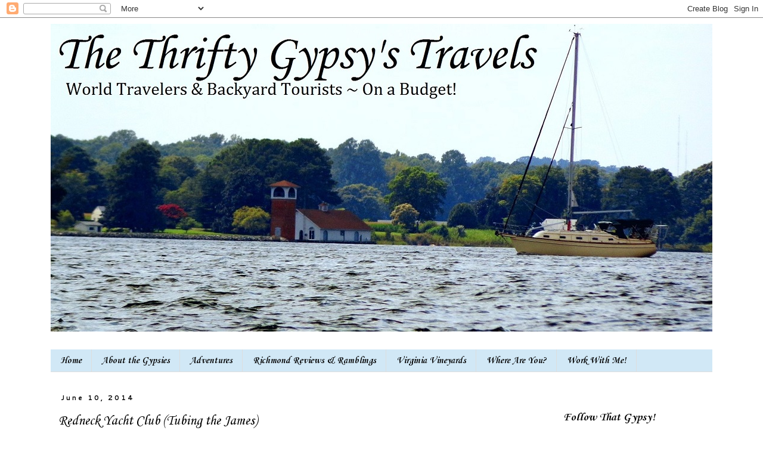

--- FILE ---
content_type: text/html; charset=UTF-8
request_url: https://www.thriftygypsytravels.com/2014/06/redneck-yacht-club.html?showComment=1402677202803
body_size: 24253
content:
<!DOCTYPE html>
<html class='v2' dir='ltr' xmlns='http://www.w3.org/1999/xhtml' xmlns:b='http://www.google.com/2005/gml/b' xmlns:data='http://www.google.com/2005/gml/data' xmlns:expr='http://www.google.com/2005/gml/expr'>
<head>
<link href='https://www.blogger.com/static/v1/widgets/335934321-css_bundle_v2.css' rel='stylesheet' type='text/css'/>
<meta content='width=1100' name='viewport'/>
<meta content='text/html; charset=UTF-8' http-equiv='Content-Type'/>
<meta content='blogger' name='generator'/>
<link href='https://www.thriftygypsytravels.com/favicon.ico' rel='icon' type='image/x-icon'/>
<link href='http://www.thriftygypsytravels.com/2014/06/redneck-yacht-club.html' rel='canonical'/>
<link rel="alternate" type="application/atom+xml" title="The Thrifty Gypsy&#39;s Travels  - Atom" href="https://www.thriftygypsytravels.com/feeds/posts/default" />
<link rel="alternate" type="application/rss+xml" title="The Thrifty Gypsy&#39;s Travels  - RSS" href="https://www.thriftygypsytravels.com/feeds/posts/default?alt=rss" />
<link rel="service.post" type="application/atom+xml" title="The Thrifty Gypsy&#39;s Travels  - Atom" href="https://www.blogger.com/feeds/2304636801774028050/posts/default" />

<link rel="alternate" type="application/atom+xml" title="The Thrifty Gypsy&#39;s Travels  - Atom" href="https://www.thriftygypsytravels.com/feeds/6028478599151449544/comments/default" />
<!--Can't find substitution for tag [blog.ieCssRetrofitLinks]-->
<link href='https://blogger.googleusercontent.com/img/b/R29vZ2xl/AVvXsEhC7o44oaDuE6cZuRoPn0DSUKK4LSTxd7i3EqcBf9vvzIYOUoQl3U08pAPrlc8HgzVH09EIYZC-WFMYE30t55TlhPfp4usRRpF1soFbqcI__UVkbBd9jC2wxkdddtcDAXFfUanQQCapsRA/s1600/river2.jpg' rel='image_src'/>
<meta content='Tubing the James River from Cartersville to West View (Virginia).' name='description'/>
<meta content='http://www.thriftygypsytravels.com/2014/06/redneck-yacht-club.html' property='og:url'/>
<meta content='Redneck Yacht Club (Tubing the James)' property='og:title'/>
<meta content='Tubing the James River from Cartersville to West View (Virginia).' property='og:description'/>
<meta content='https://blogger.googleusercontent.com/img/b/R29vZ2xl/AVvXsEhC7o44oaDuE6cZuRoPn0DSUKK4LSTxd7i3EqcBf9vvzIYOUoQl3U08pAPrlc8HgzVH09EIYZC-WFMYE30t55TlhPfp4usRRpF1soFbqcI__UVkbBd9jC2wxkdddtcDAXFfUanQQCapsRA/w1200-h630-p-k-no-nu/river2.jpg' property='og:image'/>
<title>The Thrifty Gypsy's Travels : Redneck Yacht Club (Tubing the James)</title><meta content='f5883ac9b6554dabb29b5d8811559c62' name='p:domain_verify'/>
<style type='text/css'>@font-face{font-family:'Calligraffitti';font-style:normal;font-weight:400;font-display:swap;src:url(//fonts.gstatic.com/s/calligraffitti/v20/46k2lbT3XjDVqJw3DCmCFjE0vkFeOZdjppN_.woff2)format('woff2');unicode-range:U+0000-00FF,U+0131,U+0152-0153,U+02BB-02BC,U+02C6,U+02DA,U+02DC,U+0304,U+0308,U+0329,U+2000-206F,U+20AC,U+2122,U+2191,U+2193,U+2212,U+2215,U+FEFF,U+FFFD;}@font-face{font-family:'Cantarell';font-style:normal;font-weight:400;font-display:swap;src:url(//fonts.gstatic.com/s/cantarell/v18/B50NF7ZDq37KMUvlO015gqJrPqySLbYf.woff2)format('woff2');unicode-range:U+0100-02BA,U+02BD-02C5,U+02C7-02CC,U+02CE-02D7,U+02DD-02FF,U+0304,U+0308,U+0329,U+1D00-1DBF,U+1E00-1E9F,U+1EF2-1EFF,U+2020,U+20A0-20AB,U+20AD-20C0,U+2113,U+2C60-2C7F,U+A720-A7FF;}@font-face{font-family:'Cantarell';font-style:normal;font-weight:400;font-display:swap;src:url(//fonts.gstatic.com/s/cantarell/v18/B50NF7ZDq37KMUvlO015jKJrPqySLQ.woff2)format('woff2');unicode-range:U+0000-00FF,U+0131,U+0152-0153,U+02BB-02BC,U+02C6,U+02DA,U+02DC,U+0304,U+0308,U+0329,U+2000-206F,U+20AC,U+2122,U+2191,U+2193,U+2212,U+2215,U+FEFF,U+FFFD;}@font-face{font-family:'Cantarell';font-style:normal;font-weight:700;font-display:swap;src:url(//fonts.gstatic.com/s/cantarell/v18/B50IF7ZDq37KMUvlO01xN4d-HY6fB4wWgEHB.woff2)format('woff2');unicode-range:U+0100-02BA,U+02BD-02C5,U+02C7-02CC,U+02CE-02D7,U+02DD-02FF,U+0304,U+0308,U+0329,U+1D00-1DBF,U+1E00-1E9F,U+1EF2-1EFF,U+2020,U+20A0-20AB,U+20AD-20C0,U+2113,U+2C60-2C7F,U+A720-A7FF;}@font-face{font-family:'Cantarell';font-style:normal;font-weight:700;font-display:swap;src:url(//fonts.gstatic.com/s/cantarell/v18/B50IF7ZDq37KMUvlO01xN4d-E46fB4wWgA.woff2)format('woff2');unicode-range:U+0000-00FF,U+0131,U+0152-0153,U+02BB-02BC,U+02C6,U+02DA,U+02DC,U+0304,U+0308,U+0329,U+2000-206F,U+20AC,U+2122,U+2191,U+2193,U+2212,U+2215,U+FEFF,U+FFFD;}@font-face{font-family:'Corsiva';font-style:normal;font-weight:400;font-display:swap;src:url(//fonts.gstatic.com/l/font?kit=zOL84pjBmb1Z8oKb8rCr7O5Gs-A&skey=b9a50c359455acd3&v=v20)format('woff2');unicode-range:U+0000-00FF,U+0131,U+0152-0153,U+02BB-02BC,U+02C6,U+02DA,U+02DC,U+0304,U+0308,U+0329,U+2000-206F,U+20AC,U+2122,U+2191,U+2193,U+2212,U+2215,U+FEFF,U+FFFD;}@font-face{font-family:'Corsiva';font-style:normal;font-weight:700;font-display:swap;src:url(//fonts.gstatic.com/l/font?kit=zOL54pjBmb1Z8oKb-guO-cNkvspEgOo&skey=fa0e5cf7b1863096&v=v20)format('woff2');unicode-range:U+0000-00FF,U+0131,U+0152-0153,U+02BB-02BC,U+02C6,U+02DA,U+02DC,U+0304,U+0308,U+0329,U+2000-206F,U+20AC,U+2122,U+2191,U+2193,U+2212,U+2215,U+FEFF,U+FFFD;}</style>
<style id='page-skin-1' type='text/css'><!--
/*
-----------------------------------------------
Blogger Template Style
Name:     Simple
Designer: Blogger
URL:      www.blogger.com
----------------------------------------------- */
/* Content
----------------------------------------------- */
body {
font: normal normal 12.5px Cantarell;
color: #000000;
background: #ffffff none repeat scroll top left;
padding: 0 0 0 0;
}
html body .region-inner {
min-width: 0;
max-width: 100%;
width: auto;
}
h2 {
font-size: 22px;
}
a:link {
text-decoration:none;
color: #33aaff;
}
a:visited {
text-decoration:none;
color: #33aaff;
}
a:hover {
text-decoration:underline;
color: #999999;
}
.body-fauxcolumn-outer .fauxcolumn-inner {
background: transparent none repeat scroll top left;
_background-image: none;
}
.body-fauxcolumn-outer .cap-top {
position: absolute;
z-index: 1;
height: 400px;
width: 100%;
}
.body-fauxcolumn-outer .cap-top .cap-left {
width: 100%;
background: transparent none repeat-x scroll top left;
_background-image: none;
}
.content-outer {
-moz-box-shadow: 0 0 0 rgba(0, 0, 0, .15);
-webkit-box-shadow: 0 0 0 rgba(0, 0, 0, .15);
-goog-ms-box-shadow: 0 0 0 #333333;
box-shadow: 0 0 0 rgba(0, 0, 0, .15);
margin-bottom: 1px;
}
.content-inner {
padding: 10px 40px;
}
.content-inner {
background-color: transparent;
}
/* Header
----------------------------------------------- */
.header-outer {
background: #99d4ff none repeat-x scroll 0 -400px;
_background-image: none;
}
.Header h1 {
font: normal bold 50px Calligraffitti;
color: #000000;
text-shadow: 0 0 0 rgba(0, 0, 0, .2);
}
.Header h1 a {
color: #000000;
}
.Header .description {
font-size: 18px;
color: #000000;
}
.header-inner .Header .titlewrapper {
padding: 22px 0;
}
.header-inner .Header .descriptionwrapper {
padding: 0 0;
}
/* Tabs
----------------------------------------------- */
.tabs-inner .section:first-child {
border-top: 0 solid #dddddd;
}
.tabs-inner .section:first-child ul {
margin-top: -1px;
border-top: 1px solid #dddddd;
border-left: 1px solid #dddddd;
border-right: 1px solid #dddddd;
}
.tabs-inner .widget ul {
background: #d1e8f6 none repeat-x scroll 0 -800px;
_background-image: none;
border-bottom: 1px solid #dddddd;
margin-top: 0;
margin-left: -30px;
margin-right: -30px;
}
.tabs-inner .widget li a {
display: inline-block;
padding: .6em 1em;
font: normal bold 16px Corsiva;
color: #000000;
border-left: 1px solid transparent;
border-right: 1px solid #dddddd;
}
.tabs-inner .widget li:first-child a {
border-left: none;
}
.tabs-inner .widget li.selected a, .tabs-inner .widget li a:hover {
color: #000000;
background-color: #ffffff;
text-decoration: none;
}
/* Columns
----------------------------------------------- */
.main-outer {
border-top: 0 solid transparent;
}
.fauxcolumn-left-outer .fauxcolumn-inner {
border-right: 1px solid transparent;
}
.fauxcolumn-right-outer .fauxcolumn-inner {
border-left: 1px solid transparent;
}
/* Headings
----------------------------------------------- */
div.widget > h2,
div.widget h2.title {
margin: 0 0 1em 0;
font: normal bold 20px Corsiva;
color: #000000;
}
/* Widgets
----------------------------------------------- */
.widget .zippy {
color: #999999;
text-shadow: 2px 2px 1px rgba(0, 0, 0, .1);
}
.widget .popular-posts ul {
list-style: none;
}
/* Posts
----------------------------------------------- */
h2.date-header {
font: normal bold 11px Cantarell;
}
.date-header span {
background-color: transparent;
color: #000000;
padding: 0.4em;
letter-spacing: 3px;
margin: inherit;
}
.main-inner {
padding-top: 35px;
padding-bottom: 65px;
}
.main-inner .column-center-inner {
padding: 0 0;
}
.main-inner .column-center-inner .section {
margin: 0 1em;
}
.post {
margin: 0 0 45px 0;
}
h3.post-title, .comments h4 {
font: normal normal 24px Corsiva;
margin: .75em 0 0;
}
.post-body {
font-size: 110%;
line-height: 1.4;
position: relative;
}
.post-body img, .post-body .tr-caption-container, .Profile img, .Image img,
.BlogList .item-thumbnail img {
padding: 2px;
background: #ffffff;
border: 1px solid #eeeeee;
-moz-box-shadow: 1px 1px 5px rgba(0, 0, 0, .1);
-webkit-box-shadow: 1px 1px 5px rgba(0, 0, 0, .1);
box-shadow: 1px 1px 5px rgba(0, 0, 0, .1);
}
.post-body img, .post-body .tr-caption-container {
padding: 5px;
}
.post-body .tr-caption-container {
color: #000000;
}
.post-body .tr-caption-container img {
padding: 0;
background: transparent;
border: none;
-moz-box-shadow: 0 0 0 rgba(0, 0, 0, .1);
-webkit-box-shadow: 0 0 0 rgba(0, 0, 0, .1);
box-shadow: 0 0 0 rgba(0, 0, 0, .1);
}
.post-header {
margin: 0 0 1.5em;
line-height: 1.6;
font-size: 90%;
}
.post-footer {
margin: 20px -2px 0;
padding: 5px 10px;
color: #000000;
background-color: transparent;
border-bottom: 1px solid #eeeeee;
line-height: 1.6;
font-size: 90%;
}
#comments .comment-author {
padding-top: 1.5em;
border-top: 1px solid transparent;
background-position: 0 1.5em;
}
#comments .comment-author:first-child {
padding-top: 0;
border-top: none;
}
.avatar-image-container {
margin: .2em 0 0;
}
#comments .avatar-image-container img {
border: 1px solid #eeeeee;
}
/* Comments
----------------------------------------------- */
.comments .comments-content .icon.blog-author {
background-repeat: no-repeat;
background-image: url([data-uri]);
}
.comments .comments-content .loadmore a {
border-top: 1px solid #999999;
border-bottom: 1px solid #999999;
}
.comments .comment-thread.inline-thread {
background-color: transparent;
}
.comments .continue {
border-top: 2px solid #999999;
}
/* Accents
---------------------------------------------- */
.section-columns td.columns-cell {
border-left: 1px solid transparent;
}
.blog-pager {
background: transparent url(//www.blogblog.com/1kt/simple/paging_dot.png) repeat-x scroll top center;
}
.blog-pager-older-link, .home-link,
.blog-pager-newer-link {
background-color: transparent;
padding: 5px;
}
.footer-outer {
border-top: 1px dashed #bbbbbb;
}
/* Mobile
----------------------------------------------- */
body.mobile  {
background-size: auto;
}
.mobile .body-fauxcolumn-outer {
background: transparent none repeat scroll top left;
}
.mobile .body-fauxcolumn-outer .cap-top {
background-size: 100% auto;
}
.mobile .content-outer {
-webkit-box-shadow: 0 0 3px rgba(0, 0, 0, .15);
box-shadow: 0 0 3px rgba(0, 0, 0, .15);
}
.mobile .tabs-inner .widget ul {
margin-left: 0;
margin-right: 0;
}
.mobile .post {
margin: 0;
}
.mobile .main-inner .column-center-inner .section {
margin: 0;
}
.mobile .date-header span {
padding: 0.1em 10px;
margin: 0 -10px;
}
.mobile h3.post-title {
margin: 0;
}
.mobile .blog-pager {
background: transparent none no-repeat scroll top center;
}
.mobile .footer-outer {
border-top: none;
}
.mobile .main-inner, .mobile .footer-inner {
background-color: transparent;
}
.mobile-index-contents {
color: #000000;
}
.mobile-link-button {
background-color: #33aaff;
}
.mobile-link-button a:link, .mobile-link-button a:visited {
color: #ffffff;
}
.mobile .tabs-inner .section:first-child {
border-top: none;
}
.mobile .tabs-inner .PageList .widget-content {
background-color: #ffffff;
color: #000000;
border-top: 1px solid #dddddd;
border-bottom: 1px solid #dddddd;
}
.mobile .tabs-inner .PageList .widget-content .pagelist-arrow {
border-left: 1px solid #dddddd;
}

--></style>
<style id='template-skin-1' type='text/css'><!--
body {
min-width: 1190px;
}
.content-outer, .content-fauxcolumn-outer, .region-inner {
min-width: 1190px;
max-width: 1190px;
_width: 1190px;
}
.main-inner .columns {
padding-left: 0px;
padding-right: 280px;
}
.main-inner .fauxcolumn-center-outer {
left: 0px;
right: 280px;
/* IE6 does not respect left and right together */
_width: expression(this.parentNode.offsetWidth -
parseInt("0px") -
parseInt("280px") + 'px');
}
.main-inner .fauxcolumn-left-outer {
width: 0px;
}
.main-inner .fauxcolumn-right-outer {
width: 280px;
}
.main-inner .column-left-outer {
width: 0px;
right: 100%;
margin-left: -0px;
}
.main-inner .column-right-outer {
width: 280px;
margin-right: -280px;
}
#layout {
min-width: 0;
}
#layout .content-outer {
min-width: 0;
width: 800px;
}
#layout .region-inner {
min-width: 0;
width: auto;
}
--></style>
<!--Related Posts with thumbnails Scripts and Styles Start-->
<style type='text/css'>
#related-posts{float:left;width:auto;}
#related-posts a{border-right: 1px dotted #eaeaea;}
#related-posts h4{margin-top: 10px;background:none;font:18px Oswald;padding:3px;color:#999999; text-transform:uppercase;}
#related-posts .related_img {margin:5px;border:2px solid #f2f2f2;object-fit: cover;width:110px;height:100px;-webkit-border-radius: 5px;-moz-border-radius: 5px; border-radius: 5px; }
#related-title {color:#333;text-align:center;text-transform:capitalize;padding: 0px 5px 10px;font-size:12px;width:110px; height: 40px;}
</style>
<script type='text/javascript'>
//<![CDATA[
var relatedTitles=new Array();var relatedTitlesNum=0;var relatedUrls=new Array();var thumburl=new Array();function related_results_labels_thumbs(json){for(var i=0;i<json.feed.entry.length;i++){var entry=json.feed.entry[i];relatedTitles[relatedTitlesNum]=entry.title.$t;try{thumburl[relatedTitlesNum]=entry.gform_foot.url}catch(error){s=entry.content.$t;a=s.indexOf("<img");b=s.indexOf("src=\"",a);c=s.indexOf("\"",b+5);d=s.substr(b+5,c-b-5);if((a!=-1)&&(b!=-1)&&(c!=-1)&&(d!="")){thumburl[relatedTitlesNum]=d}else thumburl[relatedTitlesNum]='https://blogger.googleusercontent.com/img/b/R29vZ2xl/AVvXsEiw10inE3HlKJY5IZibbsGQWMOkaMRY2Bf71CiL7g4hax6xvpVEALaxa8hasG_fN6U3YsUfeD2ZX8vYsLxwZUVlbvasgJ1YuU-i2Jfe_r_-eGmg1QbPASWsaRwOc_vxrWFeB9AWXPKbFrZo/s1600/no-thumbnail.png'}if(relatedTitles[relatedTitlesNum].length>35)relatedTitles[relatedTitlesNum]=relatedTitles[relatedTitlesNum].substring(0,35)+"...";for(var k=0;k<entry.link.length;k++){if(entry.link[k].rel=='alternate'){relatedUrls[relatedTitlesNum]=entry.link[k].href;relatedTitlesNum++}}}}function removeRelatedDuplicates_thumbs(){var tmp=new Array(0);var tmp2=new Array(0);var tmp3=new Array(0);for(var i=0;i<relatedUrls.length;i++){if(!contains_thumbs(tmp,relatedUrls[i])){tmp.length+=1;tmp[tmp.length-1]=relatedUrls[i];tmp2.length+=1;tmp3.length+=1;tmp2[tmp2.length-1]=relatedTitles[i];tmp3[tmp3.length-1]=thumburl[i]}}relatedTitles=tmp2;relatedUrls=tmp;thumburl=tmp3}function contains_thumbs(a,e){for(var j=0;j<a.length;j++)if(a[j]==e)return true;return false}function printRelatedLabels_thumbs(){for(var i=0;i<relatedUrls.length;i++){if((relatedUrls[i]==currentposturl)||(!(relatedTitles[i]))){relatedUrls.splice(i,1);relatedTitles.splice(i,1);thumburl.splice(i,1);i--}}var r=Math.floor((relatedTitles.length-1)*Math.random());var i=0;if(relatedTitles.length>0)document.write('<h4>'+relatedpoststitle+'</h4>');document.write('<div style="clear: both;"/>');while(i<relatedTitles.length&&i<20&&i<maxresults){document.write('<a style="text-decoration:none;margin:0 4px 10px 0;float:left;');if(i!=0)document.write('"');else document.write('"');document.write(' href="'+relatedUrls[r]+'"><img class="related_img" src="'+thumburl[r]+'"/><br/><div id="related-title">'+relatedTitles[r]+'</div></a>');if(r<relatedTitles.length-1){r++}else{r=0}i++}document.write('</div>');relatedUrls.splice(0,relatedUrls.length);thumburl.splice(0,thumburl.length);relatedTitles.splice(0,relatedTitles.length)}
//]]>
</script>
<!--Related Posts with thumbnails Scripts and Styles End--><link href='https://www.blogger.com/dyn-css/authorization.css?targetBlogID=2304636801774028050&amp;zx=834ef18e-1dfb-42b4-9ad2-98175238ca8a' media='none' onload='if(media!=&#39;all&#39;)media=&#39;all&#39;' rel='stylesheet'/><noscript><link href='https://www.blogger.com/dyn-css/authorization.css?targetBlogID=2304636801774028050&amp;zx=834ef18e-1dfb-42b4-9ad2-98175238ca8a' rel='stylesheet'/></noscript>
<meta name='google-adsense-platform-account' content='ca-host-pub-1556223355139109'/>
<meta name='google-adsense-platform-domain' content='blogspot.com'/>

</head>
<body class='loading variant-simplysimple'>
<div class='navbar section' id='navbar'><div class='widget Navbar' data-version='1' id='Navbar1'><script type="text/javascript">
    function setAttributeOnload(object, attribute, val) {
      if(window.addEventListener) {
        window.addEventListener('load',
          function(){ object[attribute] = val; }, false);
      } else {
        window.attachEvent('onload', function(){ object[attribute] = val; });
      }
    }
  </script>
<div id="navbar-iframe-container"></div>
<script type="text/javascript" src="https://apis.google.com/js/platform.js"></script>
<script type="text/javascript">
      gapi.load("gapi.iframes:gapi.iframes.style.bubble", function() {
        if (gapi.iframes && gapi.iframes.getContext) {
          gapi.iframes.getContext().openChild({
              url: 'https://www.blogger.com/navbar/2304636801774028050?po\x3d6028478599151449544\x26origin\x3dhttps://www.thriftygypsytravels.com',
              where: document.getElementById("navbar-iframe-container"),
              id: "navbar-iframe"
          });
        }
      });
    </script><script type="text/javascript">
(function() {
var script = document.createElement('script');
script.type = 'text/javascript';
script.src = '//pagead2.googlesyndication.com/pagead/js/google_top_exp.js';
var head = document.getElementsByTagName('head')[0];
if (head) {
head.appendChild(script);
}})();
</script>
</div></div>
<div class='body-fauxcolumns'>
<div class='fauxcolumn-outer body-fauxcolumn-outer'>
<div class='cap-top'>
<div class='cap-left'></div>
<div class='cap-right'></div>
</div>
<div class='fauxborder-left'>
<div class='fauxborder-right'></div>
<div class='fauxcolumn-inner'>
</div>
</div>
<div class='cap-bottom'>
<div class='cap-left'></div>
<div class='cap-right'></div>
</div>
</div>
</div>
<div class='content'>
<div class='content-fauxcolumns'>
<div class='fauxcolumn-outer content-fauxcolumn-outer'>
<div class='cap-top'>
<div class='cap-left'></div>
<div class='cap-right'></div>
</div>
<div class='fauxborder-left'>
<div class='fauxborder-right'></div>
<div class='fauxcolumn-inner'>
</div>
</div>
<div class='cap-bottom'>
<div class='cap-left'></div>
<div class='cap-right'></div>
</div>
</div>
</div>
<div class='content-outer'>
<div class='content-cap-top cap-top'>
<div class='cap-left'></div>
<div class='cap-right'></div>
</div>
<div class='fauxborder-left content-fauxborder-left'>
<div class='fauxborder-right content-fauxborder-right'></div>
<div class='content-inner'>
<header>
<div class='header-outer'>
<div class='header-cap-top cap-top'>
<div class='cap-left'></div>
<div class='cap-right'></div>
</div>
<div class='fauxborder-left header-fauxborder-left'>
<div class='fauxborder-right header-fauxborder-right'></div>
<div class='region-inner header-inner'>
<div class='header section' id='header'><div class='widget Header' data-version='1' id='Header1'>
<div id='header-inner'>
<a href='https://www.thriftygypsytravels.com/' style='display: block'>
<img alt='The Thrifty Gypsy&#39;s Travels ' height='516px; ' id='Header1_headerimg' src='https://blogger.googleusercontent.com/img/b/R29vZ2xl/AVvXsEjIkAbWBiYqxMS7_TIbKE8R1W1CYz1CYTPZ-nYHWthXUiBp1jIy7AcKEpS4BNss0MUuFzdUnex9NMwrXpRC3CThZkG91o6h9PFszD3wTwA_V-zLw7i1F5s859Qix1kc3BAHv_tCdFsTbw4/s1600-r/tgt+header+1.jpg' style='display: block' width='1190px; '/>
</a>
</div>
</div></div>
</div>
</div>
<div class='header-cap-bottom cap-bottom'>
<div class='cap-left'></div>
<div class='cap-right'></div>
</div>
</div>
</header>
<div class='tabs-outer'>
<div class='tabs-cap-top cap-top'>
<div class='cap-left'></div>
<div class='cap-right'></div>
</div>
<div class='fauxborder-left tabs-fauxborder-left'>
<div class='fauxborder-right tabs-fauxborder-right'></div>
<div class='region-inner tabs-inner'>
<div class='tabs no-items section' id='crosscol'></div>
<div class='tabs section' id='crosscol-overflow'><div class='widget PageList' data-version='1' id='PageList2'>
<h2>Pages</h2>
<div class='widget-content'>
<ul>
<li>
<a href='https://www.thriftygypsytravels.com/'>Home</a>
</li>
<li>
<a href='https://www.thriftygypsytravels.com/p/new-about-me.html'>About the Gypsies</a>
</li>
<li>
<a href='https://www.thriftygypsytravels.com/p/destinations.html'>Adventures</a>
</li>
<li>
<a href='https://www.thriftygypsytravels.com/p/richmond-reviews.html'>Richmond Reviews &amp; Ramblings</a>
</li>
<li>
<a href='https://www.thriftygypsytravels.com/p/252by2022.html'>Virginia Vineyards</a>
</li>
<li>
<a href='https://www.thriftygypsytravels.com/p/guest-map.html'>Where Are You?</a>
</li>
<li>
<a href='https://www.thriftygypsytravels.com/p/work-with-me.html'>Work With Me!</a>
</li>
</ul>
<div class='clear'></div>
</div>
</div></div>
</div>
</div>
<div class='tabs-cap-bottom cap-bottom'>
<div class='cap-left'></div>
<div class='cap-right'></div>
</div>
</div>
<div class='main-outer'>
<div class='main-cap-top cap-top'>
<div class='cap-left'></div>
<div class='cap-right'></div>
</div>
<div class='fauxborder-left main-fauxborder-left'>
<div class='fauxborder-right main-fauxborder-right'></div>
<div class='region-inner main-inner'>
<div class='columns fauxcolumns'>
<div class='fauxcolumn-outer fauxcolumn-center-outer'>
<div class='cap-top'>
<div class='cap-left'></div>
<div class='cap-right'></div>
</div>
<div class='fauxborder-left'>
<div class='fauxborder-right'></div>
<div class='fauxcolumn-inner'>
</div>
</div>
<div class='cap-bottom'>
<div class='cap-left'></div>
<div class='cap-right'></div>
</div>
</div>
<div class='fauxcolumn-outer fauxcolumn-left-outer'>
<div class='cap-top'>
<div class='cap-left'></div>
<div class='cap-right'></div>
</div>
<div class='fauxborder-left'>
<div class='fauxborder-right'></div>
<div class='fauxcolumn-inner'>
</div>
</div>
<div class='cap-bottom'>
<div class='cap-left'></div>
<div class='cap-right'></div>
</div>
</div>
<div class='fauxcolumn-outer fauxcolumn-right-outer'>
<div class='cap-top'>
<div class='cap-left'></div>
<div class='cap-right'></div>
</div>
<div class='fauxborder-left'>
<div class='fauxborder-right'></div>
<div class='fauxcolumn-inner'>
</div>
</div>
<div class='cap-bottom'>
<div class='cap-left'></div>
<div class='cap-right'></div>
</div>
</div>
<!-- corrects IE6 width calculation -->
<div class='columns-inner'>
<div class='column-center-outer'>
<div class='column-center-inner'>
<div class='main section' id='main'><div class='widget Blog' data-version='1' id='Blog1'>
<div class='blog-posts hfeed'>

          <div class="date-outer">
        
<h2 class='date-header'><span>June 10, 2014</span></h2>

          <div class="date-posts">
        
<div class='post-outer'>
<div class='post hentry' itemprop='blogPost' itemscope='itemscope' itemtype='http://schema.org/BlogPosting'>
<meta content='https://blogger.googleusercontent.com/img/b/R29vZ2xl/AVvXsEhC7o44oaDuE6cZuRoPn0DSUKK4LSTxd7i3EqcBf9vvzIYOUoQl3U08pAPrlc8HgzVH09EIYZC-WFMYE30t55TlhPfp4usRRpF1soFbqcI__UVkbBd9jC2wxkdddtcDAXFfUanQQCapsRA/s1600/river2.jpg' itemprop='image_url'/>
<meta content='2304636801774028050' itemprop='blogId'/>
<meta content='6028478599151449544' itemprop='postId'/>
<a name='6028478599151449544'></a>
<h3 class='post-title entry-title' itemprop='name'>
Redneck Yacht Club (Tubing the James)
</h3>
<div class='post-header'>
<div class='post-header-line-1'></div>
</div>
<div class='post-body entry-content' id='post-body-6028478599151449544' itemprop='articleBody'>
<br />
<table align="center" cellpadding="0" cellspacing="0" class="tr-caption-container" style="margin-left: auto; margin-right: auto; text-align: center;"><tbody>
<tr><td style="text-align: center;"><a href="https://blogger.googleusercontent.com/img/b/R29vZ2xl/AVvXsEhC7o44oaDuE6cZuRoPn0DSUKK4LSTxd7i3EqcBf9vvzIYOUoQl3U08pAPrlc8HgzVH09EIYZC-WFMYE30t55TlhPfp4usRRpF1soFbqcI__UVkbBd9jC2wxkdddtcDAXFfUanQQCapsRA/s1600/river2.jpg" imageanchor="1" style="margin-left: auto; margin-right: auto;"><img border="0" height="360" src="https://blogger.googleusercontent.com/img/b/R29vZ2xl/AVvXsEhC7o44oaDuE6cZuRoPn0DSUKK4LSTxd7i3EqcBf9vvzIYOUoQl3U08pAPrlc8HgzVH09EIYZC-WFMYE30t55TlhPfp4usRRpF1soFbqcI__UVkbBd9jC2wxkdddtcDAXFfUanQQCapsRA/s1600/river2.jpg" width="640" /></a></td></tr>
<tr><td class="tr-caption" style="text-align: center;">Floating the James</td></tr>
</tbody></table>
<b><i>"Bass trackers, bayliners, and a party barge <br />
strung together like a floatin' trailer park <br />
anchored out and gettin' loud all summer long!"</i></b><br />
<b><i>- </i>Craig Morgan, "Redneck Yacht Club"</b><br />
<b><i> </i></b><br />
<i>***</i><span style="font-size: large;"><b>&nbsp;</b></span><br />
<span style="font-size: large;"><b>O</b></span>ne of my favorite summer pastimes needs only three ingredients: a river, a tube, and some ice-cold brews.&nbsp; For a truly American experience, there's nothing quite like hitting the closest river for a few hours of tubing down stream with your closest friends!<br />
<br />
<table cellpadding="0" cellspacing="0" class="tr-caption-container" style="float: right; margin-left: 1em; text-align: right;"><tbody>
<tr><td style="text-align: center;"><a href="http://upload.wikimedia.org/wikipedia/commons/7/75/Jamesrivermap.png" imageanchor="1" style="clear: right; margin-bottom: 1em; margin-left: auto; margin-right: auto;"><img border="0" height="166" src="https://lh3.googleusercontent.com/blogger_img_proxy/AEn0k_vq5qSSAw-xPJb-72UiTQ_Ay41phVP4rssDxpYkeTBu4MehLPhYSnbUchglvPuIgLTnC5bi2bVuekX1Bu2iN-qWuF2Or0RRILhFIaMgd4ZljX_4c1K7akx7JWuujM-ZdO2J_7EaxMe3=s0-d" width="200"></a></td></tr>
<tr><td class="tr-caption" style="text-align: center;">James River watershed map from<br />
<a href="http://upload.wikimedia.org/wikipedia/commons/7/75/Jamesrivermap.png" target="_blank">Wikipedia</a>.</td></tr>
</tbody></table>
Here in Virginia there are a number of rivers perfect for spending an afternoon or day out in the sun.&nbsp; We live within fifteen minutes of the James River, roughly at the halfway mark of the river's length, which originates in the Appalachian mountains of Alleghany county and ends in the Chesapeake Bay at Hampton Roads.&nbsp; At "our portion" of the James, the river is anywhere from 100 to 150 yards wide and averages three to ten feet deep.&nbsp; Catfish, bass, and muskies can be caught, and many different types of birds and snakes can be seen along the banks.&nbsp; On one of our tubing trips, we were aiming to land on an island that turned out to have a particularly long serpent just hanging out at the water's edge!&nbsp; You would've been impressed at how quickly we back-paddled!<br />
<br />
<table cellpadding="0" cellspacing="0" class="tr-caption-container" style="float: left; margin-right: 1em; text-align: left;"><tbody>
<tr><td style="text-align: center;"><a href="https://blogger.googleusercontent.com/img/b/R29vZ2xl/AVvXsEiHys_bUjhbugUkdhJo510N5f6Bby2alsSMbYUKcXsopSEnU1vsLlaCG8qWZQEWVw1nYUsGuIwhDqVQ2VUm7s1fYWy_vxwlM5WfcJudDLrVsV70UACAjRXi4Pa5M0jZFTLJR85eQ87W3bc/s1600/james.bmp" imageanchor="1" style="clear: left; margin-bottom: 1em; margin-left: auto; margin-right: auto;"><img border="0" height="208" src="https://blogger.googleusercontent.com/img/b/R29vZ2xl/AVvXsEiHys_bUjhbugUkdhJo510N5f6Bby2alsSMbYUKcXsopSEnU1vsLlaCG8qWZQEWVw1nYUsGuIwhDqVQ2VUm7s1fYWy_vxwlM5WfcJudDLrVsV70UACAjRXi4Pa5M0jZFTLJR85eQ87W3bc/s1600/james.bmp" width="320" /></a></td></tr>
<tr><td class="tr-caption" style="text-align: center;">Map created by <a href="http://www.maps.google.com/" target="_blank">GoogleMaps</a></td></tr>
</tbody></table>
We start our river-runs at Cartersville landing and land at West View on the James, a distance of about five miles.&nbsp; When the river is high, the float lasts only 2 to 3 hours, but when the river is at normal or low levels, it can take anywhere from 4 to 5.5 hours.&nbsp; It's a very flat section of the river with one minor riffle (hardly anything to write home about).&nbsp; The scenery features the beautiful woodlands of Goochland county on the north bank and Cumberland/Powhatan on the south.&nbsp; Since this particular section of the river is so close to home, we float it on a regular basis, armed with an armada of single tubes, "floating couches," and john boats all strung together.&nbsp; This year we've added a separate cooler float so we can pack lunches (and more beverages!) to attempt even longer distances!<br />
<br />
The water is finally warming up enough for a float trip, and I hope we can squeeze in at least one or two runs this month before we leave for Germany! <br />
<br />
<div class="separator" style="clear: both; text-align: center;">
<a href="https://blogger.googleusercontent.com/img/b/R29vZ2xl/AVvXsEhvt8CQ1mi66kDEiHiOXHaqWtrPK2JzG-vZ2QExd6miIm_iD9PRGv78TJQ9iEHtKamtVFNrnJzqd_QNl42PpjZI9ejHqOtVy_qPseb9_NrFpJI3fZ1DKMJDpZTjiKXpWd6lQgO8KPb5aQA/s1600/river.jpg" imageanchor="1" style="clear: left; float: left; margin-bottom: 1em; margin-right: 1em;"><img border="0" height="360" src="https://blogger.googleusercontent.com/img/b/R29vZ2xl/AVvXsEhvt8CQ1mi66kDEiHiOXHaqWtrPK2JzG-vZ2QExd6miIm_iD9PRGv78TJQ9iEHtKamtVFNrnJzqd_QNl42PpjZI9ejHqOtVy_qPseb9_NrFpJI3fZ1DKMJDpZTjiKXpWd6lQgO8KPb5aQA/s1600/river.jpg" width="640" /></a></div>
<br />
<br />
<div style="text-align: center;">
<b>Have you gone tubing before?&nbsp; What's been your favorite experience?</b></div>
<br />
<table align="center" cellpadding="0" cellspacing="0" class="tr-caption-container" style="margin-left: auto; margin-right: auto; text-align: center;"><tbody>
<tr><td style="text-align: center;"><a href="http://media-cache-ec0.pinimg.com/736x/6c/c2/80/6cc280564eea93d134353ce396859152.jpg" imageanchor="1" style="margin-left: auto; margin-right: auto;"><img border="0" src="https://lh3.googleusercontent.com/blogger_img_proxy/AEn0k_vnWZEW-7heg1E2BDxqbwlZKU9y-PwHVsUqCIe5VkfqmOYMZPj5IRVpr243WwlODBdXdlrxPJcJOa_ot0gDLQzy89pvxb0A3w9b3GW4uiuYKpfE22mAFL27fkIJoKNSpnnClYpz5xjEcQOalxnAIRy4XoEikYlN7A=s0-d"></a></td></tr>
<tr><td class="tr-caption" style="text-align: center;"><span style="font-size: small;"><i><b>Linking up with <a href="http://www.estherandjacob.com/" target="_blank">Esther and Jacob</a> for <a href="http://www.estherandjacob.com/lion-habitat-ranch-las-vegas/" target="_blank">Local Adventurer</a>!</b></i></span></td></tr>
</tbody></table>
<br />
<table align="center" cellpadding="0" cellspacing="0" class="tr-caption-container" style="margin-left: auto; margin-right: auto; text-align: center;"><tbody>
<tr><td style="text-align: center;"><a href="http://bonnieroseblog.co.uk/wp-content/uploads/2014/02/traveltuesday.png" imageanchor="1" style="margin-left: auto; margin-right: auto;"><img border="0" src="https://lh3.googleusercontent.com/blogger_img_proxy/AEn0k_vssbrDrelwtw2lVzX_4w4Bbp5Tby9YZv4yB1uRNzZa4c7SIDEywqX4IGrgFHkiM72vjpzHvV5pKpREvq_7cyFJjI4xzzJjpwKABupQrAIQw_hPVfB0DBgXFYgAXTaeA8M_Fh6tmunsbIBmtw=s0-d"></a></td></tr>
<tr><td class="tr-caption" style="text-align: center;"><i><b><span style="font-size: small;">It's #TravelTuesday!&nbsp; Today I'm linking up with <a href="http://bonnieroseblog.co.uk/" target="_blank">Bonnie</a>, <a href="http://travel-vanberry.blogspot.com/2014/06/photo-essay-gamvik.html" target="_blank">Van</a>, and other travel bloggers to share experiences!</span></b></i><br />
<br />
</td></tr>
</tbody></table>
<br />
EDIT:&nbsp; If you do take beverages out on the river, avoid taking any glass, DO NOT LITTER, and practice moderation!&nbsp; Public drunkenness is a ticketable offense in Virginia!<br />
<br />
<div style='clear: both;'></div>
</div>
<div class='post-footer'>
<div class='post-footer-line post-footer-line-1'><span class='post-author vcard'>
Shared by
<span class='fn' itemprop='author' itemscope='itemscope' itemtype='http://schema.org/Person'>
<meta content='https://www.blogger.com/profile/15083877882755665975' itemprop='url'/>
<a class='g-profile' href='https://www.blogger.com/profile/15083877882755665975' rel='author' title='author profile'>
<span itemprop='name'>Katrina Elisabet</span>
</a>
</span>
</span>
<span class='post-timestamp'>
at
<meta content='http://www.thriftygypsytravels.com/2014/06/redneck-yacht-club.html' itemprop='url'/>
<a class='timestamp-link' href='https://www.thriftygypsytravels.com/2014/06/redneck-yacht-club.html' rel='bookmark' title='permanent link'><abbr class='published' itemprop='datePublished' title='2014-06-10T08:20:00-04:00'>Tuesday, June 10, 2014</abbr></a>
</span>
<span class='post-comment-link'>
</span>
<span class='post-icons'>
<span class='item-control blog-admin pid-1001491342'>
<a href='https://www.blogger.com/post-edit.g?blogID=2304636801774028050&postID=6028478599151449544&from=pencil' title='Edit Post'>
<img alt='' class='icon-action' height='18' src='https://resources.blogblog.com/img/icon18_edit_allbkg.gif' width='18'/>
</a>
</span>
</span>
<div class='post-share-buttons goog-inline-block'>
<a class='goog-inline-block share-button sb-email' href='https://www.blogger.com/share-post.g?blogID=2304636801774028050&postID=6028478599151449544&target=email' target='_blank' title='Email This'><span class='share-button-link-text'>Email This</span></a><a class='goog-inline-block share-button sb-blog' href='https://www.blogger.com/share-post.g?blogID=2304636801774028050&postID=6028478599151449544&target=blog' onclick='window.open(this.href, "_blank", "height=270,width=475"); return false;' target='_blank' title='BlogThis!'><span class='share-button-link-text'>BlogThis!</span></a><a class='goog-inline-block share-button sb-twitter' href='https://www.blogger.com/share-post.g?blogID=2304636801774028050&postID=6028478599151449544&target=twitter' target='_blank' title='Share to X'><span class='share-button-link-text'>Share to X</span></a><a class='goog-inline-block share-button sb-facebook' href='https://www.blogger.com/share-post.g?blogID=2304636801774028050&postID=6028478599151449544&target=facebook' onclick='window.open(this.href, "_blank", "height=430,width=640"); return false;' target='_blank' title='Share to Facebook'><span class='share-button-link-text'>Share to Facebook</span></a><a class='goog-inline-block share-button sb-pinterest' href='https://www.blogger.com/share-post.g?blogID=2304636801774028050&postID=6028478599151449544&target=pinterest' target='_blank' title='Share to Pinterest'><span class='share-button-link-text'>Share to Pinterest</span></a>
</div>
<span class='post-backlinks post-comment-link'>
</span>
</div>
<div class='post-footer-line post-footer-line-2'><span class='post-labels'>
Topics:
<a href='https://www.thriftygypsytravels.com/search/label/%23TravelTuesday' rel='tag'>#TravelTuesday</a>,
<a href='https://www.thriftygypsytravels.com/search/label/American%20experience' rel='tag'>American experience</a>,
<a href='https://www.thriftygypsytravels.com/search/label/Virginia' rel='tag'>Virginia</a>
</span>
</div>
<div class='post-footer-line post-footer-line-3'><span class='post-location'>
</span>
</div>
</div>
</div>
<div class='comments' id='comments'>
<a name='comments'></a>
<h4>25 comments:</h4>
<div class='comments-content'>
<script async='async' src='' type='text/javascript'></script>
<script type='text/javascript'>
    (function() {
      var items = null;
      var msgs = null;
      var config = {};

// <![CDATA[
      var cursor = null;
      if (items && items.length > 0) {
        cursor = parseInt(items[items.length - 1].timestamp) + 1;
      }

      var bodyFromEntry = function(entry) {
        var text = (entry &&
                    ((entry.content && entry.content.$t) ||
                     (entry.summary && entry.summary.$t))) ||
            '';
        if (entry && entry.gd$extendedProperty) {
          for (var k in entry.gd$extendedProperty) {
            if (entry.gd$extendedProperty[k].name == 'blogger.contentRemoved') {
              return '<span class="deleted-comment">' + text + '</span>';
            }
          }
        }
        return text;
      }

      var parse = function(data) {
        cursor = null;
        var comments = [];
        if (data && data.feed && data.feed.entry) {
          for (var i = 0, entry; entry = data.feed.entry[i]; i++) {
            var comment = {};
            // comment ID, parsed out of the original id format
            var id = /blog-(\d+).post-(\d+)/.exec(entry.id.$t);
            comment.id = id ? id[2] : null;
            comment.body = bodyFromEntry(entry);
            comment.timestamp = Date.parse(entry.published.$t) + '';
            if (entry.author && entry.author.constructor === Array) {
              var auth = entry.author[0];
              if (auth) {
                comment.author = {
                  name: (auth.name ? auth.name.$t : undefined),
                  profileUrl: (auth.uri ? auth.uri.$t : undefined),
                  avatarUrl: (auth.gd$image ? auth.gd$image.src : undefined)
                };
              }
            }
            if (entry.link) {
              if (entry.link[2]) {
                comment.link = comment.permalink = entry.link[2].href;
              }
              if (entry.link[3]) {
                var pid = /.*comments\/default\/(\d+)\?.*/.exec(entry.link[3].href);
                if (pid && pid[1]) {
                  comment.parentId = pid[1];
                }
              }
            }
            comment.deleteclass = 'item-control blog-admin';
            if (entry.gd$extendedProperty) {
              for (var k in entry.gd$extendedProperty) {
                if (entry.gd$extendedProperty[k].name == 'blogger.itemClass') {
                  comment.deleteclass += ' ' + entry.gd$extendedProperty[k].value;
                } else if (entry.gd$extendedProperty[k].name == 'blogger.displayTime') {
                  comment.displayTime = entry.gd$extendedProperty[k].value;
                }
              }
            }
            comments.push(comment);
          }
        }
        return comments;
      };

      var paginator = function(callback) {
        if (hasMore()) {
          var url = config.feed + '?alt=json&v=2&orderby=published&reverse=false&max-results=50';
          if (cursor) {
            url += '&published-min=' + new Date(cursor).toISOString();
          }
          window.bloggercomments = function(data) {
            var parsed = parse(data);
            cursor = parsed.length < 50 ? null
                : parseInt(parsed[parsed.length - 1].timestamp) + 1
            callback(parsed);
            window.bloggercomments = null;
          }
          url += '&callback=bloggercomments';
          var script = document.createElement('script');
          script.type = 'text/javascript';
          script.src = url;
          document.getElementsByTagName('head')[0].appendChild(script);
        }
      };
      var hasMore = function() {
        return !!cursor;
      };
      var getMeta = function(key, comment) {
        if ('iswriter' == key) {
          var matches = !!comment.author
              && comment.author.name == config.authorName
              && comment.author.profileUrl == config.authorUrl;
          return matches ? 'true' : '';
        } else if ('deletelink' == key) {
          return config.baseUri + '/comment/delete/'
               + config.blogId + '/' + comment.id;
        } else if ('deleteclass' == key) {
          return comment.deleteclass;
        }
        return '';
      };

      var replybox = null;
      var replyUrlParts = null;
      var replyParent = undefined;

      var onReply = function(commentId, domId) {
        if (replybox == null) {
          // lazily cache replybox, and adjust to suit this style:
          replybox = document.getElementById('comment-editor');
          if (replybox != null) {
            replybox.height = '250px';
            replybox.style.display = 'block';
            replyUrlParts = replybox.src.split('#');
          }
        }
        if (replybox && (commentId !== replyParent)) {
          replybox.src = '';
          document.getElementById(domId).insertBefore(replybox, null);
          replybox.src = replyUrlParts[0]
              + (commentId ? '&parentID=' + commentId : '')
              + '#' + replyUrlParts[1];
          replyParent = commentId;
        }
      };

      var hash = (window.location.hash || '#').substring(1);
      var startThread, targetComment;
      if (/^comment-form_/.test(hash)) {
        startThread = hash.substring('comment-form_'.length);
      } else if (/^c[0-9]+$/.test(hash)) {
        targetComment = hash.substring(1);
      }

      // Configure commenting API:
      var configJso = {
        'maxDepth': config.maxThreadDepth
      };
      var provider = {
        'id': config.postId,
        'data': items,
        'loadNext': paginator,
        'hasMore': hasMore,
        'getMeta': getMeta,
        'onReply': onReply,
        'rendered': true,
        'initComment': targetComment,
        'initReplyThread': startThread,
        'config': configJso,
        'messages': msgs
      };

      var render = function() {
        if (window.goog && window.goog.comments) {
          var holder = document.getElementById('comment-holder');
          window.goog.comments.render(holder, provider);
        }
      };

      // render now, or queue to render when library loads:
      if (window.goog && window.goog.comments) {
        render();
      } else {
        window.goog = window.goog || {};
        window.goog.comments = window.goog.comments || {};
        window.goog.comments.loadQueue = window.goog.comments.loadQueue || [];
        window.goog.comments.loadQueue.push(render);
      }
    })();
// ]]>
  </script>
<div id='comment-holder'>
<div class="comment-thread toplevel-thread"><ol id="top-ra"><li class="comment" id="c6728285810454549529"><div class="avatar-image-container"><img src="//www.blogger.com/img/blogger_logo_round_35.png" alt=""/></div><div class="comment-block"><div class="comment-header"><cite class="user"><a href="https://www.blogger.com/profile/01829067197896544731" rel="nofollow">Unknown</a></cite><span class="icon user "></span><span class="datetime secondary-text"><a rel="nofollow" href="https://www.thriftygypsytravels.com/2014/06/redneck-yacht-club.html?showComment=1402403685405#c6728285810454549529">June 10, 2014</a></span></div><p class="comment-content">I have heard of this before. What a great idea. I feel like this could be my new fav sport! ;)</p><span class="comment-actions secondary-text"><a class="comment-reply" target="_self" data-comment-id="6728285810454549529">Reply</a><span class="item-control blog-admin blog-admin pid-617753510"><a target="_self" href="https://www.blogger.com/comment/delete/2304636801774028050/6728285810454549529">Delete</a></span></span></div><div class="comment-replies"><div id="c6728285810454549529-rt" class="comment-thread inline-thread"><span class="thread-toggle thread-expanded"><span class="thread-arrow"></span><span class="thread-count"><a target="_self">Replies</a></span></span><ol id="c6728285810454549529-ra" class="thread-chrome thread-expanded"><div><li class="comment" id="c8080077312984282641"><div class="avatar-image-container"><img src="//blogger.googleusercontent.com/img/b/R29vZ2xl/AVvXsEgZ0m4TDJHSeCSpSpSraBBJC3WGNcOutp4rng3T52jATjEicwYq3oe8aaiy26aFFnZOnjAzHKvtr4jybIRtKzUuZrPVqHJSGnIWxYxKkCAGWOG7xjSvUJo8LFWIMtDBAQ/s45-c/*" alt=""/></div><div class="comment-block"><div class="comment-header"><cite class="user"><a href="https://www.blogger.com/profile/15083877882755665975" rel="nofollow">Katrina Elisabet</a></cite><span class="icon user blog-author"></span><span class="datetime secondary-text"><a rel="nofollow" href="https://www.thriftygypsytravels.com/2014/06/redneck-yacht-club.html?showComment=1402499054309#c8080077312984282641">June 11, 2014</a></span></div><p class="comment-content">Oh, it&#39;s so much fun! Cheap entertainment for hours on end. :)</p><span class="comment-actions secondary-text"><span class="item-control blog-admin blog-admin pid-1001491342"><a target="_self" href="https://www.blogger.com/comment/delete/2304636801774028050/8080077312984282641">Delete</a></span></span></div><div class="comment-replies"><div id="c8080077312984282641-rt" class="comment-thread inline-thread hidden"><span class="thread-toggle thread-expanded"><span class="thread-arrow"></span><span class="thread-count"><a target="_self">Replies</a></span></span><ol id="c8080077312984282641-ra" class="thread-chrome thread-expanded"><div></div><div id="c8080077312984282641-continue" class="continue"><a class="comment-reply" target="_self" data-comment-id="8080077312984282641">Reply</a></div></ol></div></div><div class="comment-replybox-single" id="c8080077312984282641-ce"></div></li></div><div id="c6728285810454549529-continue" class="continue"><a class="comment-reply" target="_self" data-comment-id="6728285810454549529">Reply</a></div></ol></div></div><div class="comment-replybox-single" id="c6728285810454549529-ce"></div></li><li class="comment" id="c1992074473891386153"><div class="avatar-image-container"><img src="//blogger.googleusercontent.com/img/b/R29vZ2xl/AVvXsEi8PtnXFM3oONUUdw3XDOeoBRV7HNBNfzTSp2ZHPsFkV97nR_YaPrnTKmIn6xPozmmQjEo493ySL5pKBDMsZXNOb9b6FdCXqrRDqpgnRSkmoOylMd-EKccKwdLbOJgDFb4/s45-c/Profile+4.jpg" alt=""/></div><div class="comment-block"><div class="comment-header"><cite class="user"><a href="https://www.blogger.com/profile/10414621469335501102" rel="nofollow">Erin @ Quintessentially English</a></cite><span class="icon user "></span><span class="datetime secondary-text"><a rel="nofollow" href="https://www.thriftygypsytravels.com/2014/06/redneck-yacht-club.html?showComment=1402406048967#c1992074473891386153">June 10, 2014</a></span></div><p class="comment-content">My step-sister is from Alabama and as told me of several tubbing trips she&#39;s taken. Never been myself but I might have to try it sometime.<br><br>Erin | Quintessentially English</p><span class="comment-actions secondary-text"><a class="comment-reply" target="_self" data-comment-id="1992074473891386153">Reply</a><span class="item-control blog-admin blog-admin pid-1098379750"><a target="_self" href="https://www.blogger.com/comment/delete/2304636801774028050/1992074473891386153">Delete</a></span></span></div><div class="comment-replies"><div id="c1992074473891386153-rt" class="comment-thread inline-thread"><span class="thread-toggle thread-expanded"><span class="thread-arrow"></span><span class="thread-count"><a target="_self">Replies</a></span></span><ol id="c1992074473891386153-ra" class="thread-chrome thread-expanded"><div><li class="comment" id="c2017554211976078195"><div class="avatar-image-container"><img src="//blogger.googleusercontent.com/img/b/R29vZ2xl/AVvXsEgZ0m4TDJHSeCSpSpSraBBJC3WGNcOutp4rng3T52jATjEicwYq3oe8aaiy26aFFnZOnjAzHKvtr4jybIRtKzUuZrPVqHJSGnIWxYxKkCAGWOG7xjSvUJo8LFWIMtDBAQ/s45-c/*" alt=""/></div><div class="comment-block"><div class="comment-header"><cite class="user"><a href="https://www.blogger.com/profile/15083877882755665975" rel="nofollow">Katrina Elisabet</a></cite><span class="icon user blog-author"></span><span class="datetime secondary-text"><a rel="nofollow" href="https://www.thriftygypsytravels.com/2014/06/redneck-yacht-club.html?showComment=1402499073216#c2017554211976078195">June 11, 2014</a></span></div><p class="comment-content">You should! It&#39;s inexpensive to do and so much fun!</p><span class="comment-actions secondary-text"><span class="item-control blog-admin blog-admin pid-1001491342"><a target="_self" href="https://www.blogger.com/comment/delete/2304636801774028050/2017554211976078195">Delete</a></span></span></div><div class="comment-replies"><div id="c2017554211976078195-rt" class="comment-thread inline-thread hidden"><span class="thread-toggle thread-expanded"><span class="thread-arrow"></span><span class="thread-count"><a target="_self">Replies</a></span></span><ol id="c2017554211976078195-ra" class="thread-chrome thread-expanded"><div></div><div id="c2017554211976078195-continue" class="continue"><a class="comment-reply" target="_self" data-comment-id="2017554211976078195">Reply</a></div></ol></div></div><div class="comment-replybox-single" id="c2017554211976078195-ce"></div></li></div><div id="c1992074473891386153-continue" class="continue"><a class="comment-reply" target="_self" data-comment-id="1992074473891386153">Reply</a></div></ol></div></div><div class="comment-replybox-single" id="c1992074473891386153-ce"></div></li><li class="comment" id="c8324679486292225399"><div class="avatar-image-container"><img src="//resources.blogblog.com/img/blank.gif" alt=""/></div><div class="comment-block"><div class="comment-header"><cite class="user">Anonymous</cite><span class="icon user "></span><span class="datetime secondary-text"><a rel="nofollow" href="https://www.thriftygypsytravels.com/2014/06/redneck-yacht-club.html?showComment=1402408976847#c8324679486292225399">June 10, 2014</a></span></div><p class="comment-content">One of my favourite summertime activities as well! I was lucky to have family live along the river so we were always floating down the river in tubes.</p><span class="comment-actions secondary-text"><a class="comment-reply" target="_self" data-comment-id="8324679486292225399">Reply</a><span class="item-control blog-admin blog-admin pid-1307553014"><a target="_self" href="https://www.blogger.com/comment/delete/2304636801774028050/8324679486292225399">Delete</a></span></span></div><div class="comment-replies"><div id="c8324679486292225399-rt" class="comment-thread inline-thread"><span class="thread-toggle thread-expanded"><span class="thread-arrow"></span><span class="thread-count"><a target="_self">Replies</a></span></span><ol id="c8324679486292225399-ra" class="thread-chrome thread-expanded"><div><li class="comment" id="c4162258927565002520"><div class="avatar-image-container"><img src="//blogger.googleusercontent.com/img/b/R29vZ2xl/AVvXsEgZ0m4TDJHSeCSpSpSraBBJC3WGNcOutp4rng3T52jATjEicwYq3oe8aaiy26aFFnZOnjAzHKvtr4jybIRtKzUuZrPVqHJSGnIWxYxKkCAGWOG7xjSvUJo8LFWIMtDBAQ/s45-c/*" alt=""/></div><div class="comment-block"><div class="comment-header"><cite class="user"><a href="https://www.blogger.com/profile/15083877882755665975" rel="nofollow">Katrina Elisabet</a></cite><span class="icon user blog-author"></span><span class="datetime secondary-text"><a rel="nofollow" href="https://www.thriftygypsytravels.com/2014/06/redneck-yacht-club.html?showComment=1402499105881#c4162258927565002520">June 11, 2014</a></span></div><p class="comment-content">Oh, lucky!!! We&#39;re not right on the river, but it&#39;s such a quick drive that we do it as often as possible.</p><span class="comment-actions secondary-text"><span class="item-control blog-admin blog-admin pid-1001491342"><a target="_self" href="https://www.blogger.com/comment/delete/2304636801774028050/4162258927565002520">Delete</a></span></span></div><div class="comment-replies"><div id="c4162258927565002520-rt" class="comment-thread inline-thread hidden"><span class="thread-toggle thread-expanded"><span class="thread-arrow"></span><span class="thread-count"><a target="_self">Replies</a></span></span><ol id="c4162258927565002520-ra" class="thread-chrome thread-expanded"><div></div><div id="c4162258927565002520-continue" class="continue"><a class="comment-reply" target="_self" data-comment-id="4162258927565002520">Reply</a></div></ol></div></div><div class="comment-replybox-single" id="c4162258927565002520-ce"></div></li></div><div id="c8324679486292225399-continue" class="continue"><a class="comment-reply" target="_self" data-comment-id="8324679486292225399">Reply</a></div></ol></div></div><div class="comment-replybox-single" id="c8324679486292225399-ce"></div></li><li class="comment" id="c7332530611284765836"><div class="avatar-image-container"><img src="//blogger.googleusercontent.com/img/b/R29vZ2xl/AVvXsEgoUDme0OjCfj6_WMnlN_Sj3KS7vGnLyb82aLyqL_iGkUDP6EfovdoiADwmvu9sfX_ZUZl1umZXgruNvzImhmcobyP2wHaHcy1syBFF0URf7U3lZZP9eWTVpltu5ORpWQ/s45-c/*" alt=""/></div><div class="comment-block"><div class="comment-header"><cite class="user"><a href="https://www.blogger.com/profile/08272847682494279472" rel="nofollow">Camila</a></cite><span class="icon user "></span><span class="datetime secondary-text"><a rel="nofollow" href="https://www.thriftygypsytravels.com/2014/06/redneck-yacht-club.html?showComment=1402419689755#c7332530611284765836">June 10, 2014</a></span></div><p class="comment-content">Oh I love tubbing! As a child we would tub down some white water in the river near our summer home...looking back on that it was a bit dangerous haha but it&#39;s such a fun summer activity!</p><span class="comment-actions secondary-text"><a class="comment-reply" target="_self" data-comment-id="7332530611284765836">Reply</a><span class="item-control blog-admin blog-admin pid-871209912"><a target="_self" href="https://www.blogger.com/comment/delete/2304636801774028050/7332530611284765836">Delete</a></span></span></div><div class="comment-replies"><div id="c7332530611284765836-rt" class="comment-thread inline-thread"><span class="thread-toggle thread-expanded"><span class="thread-arrow"></span><span class="thread-count"><a target="_self">Replies</a></span></span><ol id="c7332530611284765836-ra" class="thread-chrome thread-expanded"><div><li class="comment" id="c8632396354262668711"><div class="avatar-image-container"><img src="//blogger.googleusercontent.com/img/b/R29vZ2xl/AVvXsEgZ0m4TDJHSeCSpSpSraBBJC3WGNcOutp4rng3T52jATjEicwYq3oe8aaiy26aFFnZOnjAzHKvtr4jybIRtKzUuZrPVqHJSGnIWxYxKkCAGWOG7xjSvUJo8LFWIMtDBAQ/s45-c/*" alt=""/></div><div class="comment-block"><div class="comment-header"><cite class="user"><a href="https://www.blogger.com/profile/15083877882755665975" rel="nofollow">Katrina Elisabet</a></cite><span class="icon user blog-author"></span><span class="datetime secondary-text"><a rel="nofollow" href="https://www.thriftygypsytravels.com/2014/06/redneck-yacht-club.html?showComment=1402499137905#c8632396354262668711">June 11, 2014</a></span></div><p class="comment-content">The best fun always has a little element of danger! ;) </p><span class="comment-actions secondary-text"><span class="item-control blog-admin blog-admin pid-1001491342"><a target="_self" href="https://www.blogger.com/comment/delete/2304636801774028050/8632396354262668711">Delete</a></span></span></div><div class="comment-replies"><div id="c8632396354262668711-rt" class="comment-thread inline-thread hidden"><span class="thread-toggle thread-expanded"><span class="thread-arrow"></span><span class="thread-count"><a target="_self">Replies</a></span></span><ol id="c8632396354262668711-ra" class="thread-chrome thread-expanded"><div></div><div id="c8632396354262668711-continue" class="continue"><a class="comment-reply" target="_self" data-comment-id="8632396354262668711">Reply</a></div></ol></div></div><div class="comment-replybox-single" id="c8632396354262668711-ce"></div></li></div><div id="c7332530611284765836-continue" class="continue"><a class="comment-reply" target="_self" data-comment-id="7332530611284765836">Reply</a></div></ol></div></div><div class="comment-replybox-single" id="c7332530611284765836-ce"></div></li><li class="comment" id="c7931592299979074042"><div class="avatar-image-container"><img src="//www.blogger.com/img/blogger_logo_round_35.png" alt=""/></div><div class="comment-block"><div class="comment-header"><cite class="user"><a href="https://www.blogger.com/profile/07454927690107995911" rel="nofollow">Unknown</a></cite><span class="icon user "></span><span class="datetime secondary-text"><a rel="nofollow" href="https://www.thriftygypsytravels.com/2014/06/redneck-yacht-club.html?showComment=1402502500664#c7931592299979074042">June 11, 2014</a></span></div><p class="comment-content">I haven&#39;t done tubing but it sure looks like a lot of fun! I would certainly go for it, especially now that I&#39;m suffering of 30 degrees in Oslo :D</p><span class="comment-actions secondary-text"><a class="comment-reply" target="_self" data-comment-id="7931592299979074042">Reply</a><span class="item-control blog-admin blog-admin pid-1029673543"><a target="_self" href="https://www.blogger.com/comment/delete/2304636801774028050/7931592299979074042">Delete</a></span></span></div><div class="comment-replies"><div id="c7931592299979074042-rt" class="comment-thread inline-thread"><span class="thread-toggle thread-expanded"><span class="thread-arrow"></span><span class="thread-count"><a target="_self">Replies</a></span></span><ol id="c7931592299979074042-ra" class="thread-chrome thread-expanded"><div><li class="comment" id="c1316168338351619410"><div class="avatar-image-container"><img src="//blogger.googleusercontent.com/img/b/R29vZ2xl/AVvXsEgZ0m4TDJHSeCSpSpSraBBJC3WGNcOutp4rng3T52jATjEicwYq3oe8aaiy26aFFnZOnjAzHKvtr4jybIRtKzUuZrPVqHJSGnIWxYxKkCAGWOG7xjSvUJo8LFWIMtDBAQ/s45-c/*" alt=""/></div><div class="comment-block"><div class="comment-header"><cite class="user"><a href="https://www.blogger.com/profile/15083877882755665975" rel="nofollow">Katrina Elisabet</a></cite><span class="icon user blog-author"></span><span class="datetime secondary-text"><a rel="nofollow" href="https://www.thriftygypsytravels.com/2014/06/redneck-yacht-club.html?showComment=1402581506257#c1316168338351619410">June 12, 2014</a></span></div><p class="comment-content">Wow, sounds like epically hot weather for Scandinavia! I&#39;m hoping it&#39;s warm when we visit Germany next month, but not too, too hot. Italy will already be a scorcher for us, I hear!</p><span class="comment-actions secondary-text"><span class="item-control blog-admin blog-admin pid-1001491342"><a target="_self" href="https://www.blogger.com/comment/delete/2304636801774028050/1316168338351619410">Delete</a></span></span></div><div class="comment-replies"><div id="c1316168338351619410-rt" class="comment-thread inline-thread hidden"><span class="thread-toggle thread-expanded"><span class="thread-arrow"></span><span class="thread-count"><a target="_self">Replies</a></span></span><ol id="c1316168338351619410-ra" class="thread-chrome thread-expanded"><div></div><div id="c1316168338351619410-continue" class="continue"><a class="comment-reply" target="_self" data-comment-id="1316168338351619410">Reply</a></div></ol></div></div><div class="comment-replybox-single" id="c1316168338351619410-ce"></div></li></div><div id="c7931592299979074042-continue" class="continue"><a class="comment-reply" target="_self" data-comment-id="7931592299979074042">Reply</a></div></ol></div></div><div class="comment-replybox-single" id="c7931592299979074042-ce"></div></li><li class="comment" id="c8725830855803986765"><div class="avatar-image-container"><img src="//blogger.googleusercontent.com/img/b/R29vZ2xl/AVvXsEiY6AQziqmJaW2XEMGdJblgpKWcgZlg5rxggBj7gBnPWJ9duQ_WO14OshygNkzI-8EoOZGYvSxjbpwqqtGBGzSFZYoUAKFgz1BUGVNzDdqVFEHWLcoW1azvAkik-HyD35k/s45-c/Logo-Single-background.jpg" alt=""/></div><div class="comment-block"><div class="comment-header"><cite class="user"><a href="https://www.blogger.com/profile/02975014929164134881" rel="nofollow">Food, Booze, &amp; Baggage</a></cite><span class="icon user "></span><span class="datetime secondary-text"><a rel="nofollow" href="https://www.thriftygypsytravels.com/2014/06/redneck-yacht-club.html?showComment=1402517294966#c8725830855803986765">June 11, 2014</a></span></div><p class="comment-content">WOW you guys have quite the equipment/set-up for tubing! Pretty impressive :) It looks like fun!</p><span class="comment-actions secondary-text"><a class="comment-reply" target="_self" data-comment-id="8725830855803986765">Reply</a><span class="item-control blog-admin blog-admin pid-1531281906"><a target="_self" href="https://www.blogger.com/comment/delete/2304636801774028050/8725830855803986765">Delete</a></span></span></div><div class="comment-replies"><div id="c8725830855803986765-rt" class="comment-thread inline-thread"><span class="thread-toggle thread-expanded"><span class="thread-arrow"></span><span class="thread-count"><a target="_self">Replies</a></span></span><ol id="c8725830855803986765-ra" class="thread-chrome thread-expanded"><div><li class="comment" id="c6346064819435479480"><div class="avatar-image-container"><img src="//blogger.googleusercontent.com/img/b/R29vZ2xl/AVvXsEgZ0m4TDJHSeCSpSpSraBBJC3WGNcOutp4rng3T52jATjEicwYq3oe8aaiy26aFFnZOnjAzHKvtr4jybIRtKzUuZrPVqHJSGnIWxYxKkCAGWOG7xjSvUJo8LFWIMtDBAQ/s45-c/*" alt=""/></div><div class="comment-block"><div class="comment-header"><cite class="user"><a href="https://www.blogger.com/profile/15083877882755665975" rel="nofollow">Katrina Elisabet</a></cite><span class="icon user blog-author"></span><span class="datetime secondary-text"><a rel="nofollow" href="https://www.thriftygypsytravels.com/2014/06/redneck-yacht-club.html?showComment=1402581571119#c6346064819435479480">June 12, 2014</a></span></div><p class="comment-content">Haha, thanks! Some of the set-ups you see on the river are hilarious. I&#39;ve heard that someone in our county likes to take an inflatable blow-up pool (at least 10&#39;x10&#39;) and use that as a raft. I would love to get a picture of that!</p><span class="comment-actions secondary-text"><span class="item-control blog-admin blog-admin pid-1001491342"><a target="_self" href="https://www.blogger.com/comment/delete/2304636801774028050/6346064819435479480">Delete</a></span></span></div><div class="comment-replies"><div id="c6346064819435479480-rt" class="comment-thread inline-thread hidden"><span class="thread-toggle thread-expanded"><span class="thread-arrow"></span><span class="thread-count"><a target="_self">Replies</a></span></span><ol id="c6346064819435479480-ra" class="thread-chrome thread-expanded"><div></div><div id="c6346064819435479480-continue" class="continue"><a class="comment-reply" target="_self" data-comment-id="6346064819435479480">Reply</a></div></ol></div></div><div class="comment-replybox-single" id="c6346064819435479480-ce"></div></li></div><div id="c8725830855803986765-continue" class="continue"><a class="comment-reply" target="_self" data-comment-id="8725830855803986765">Reply</a></div></ol></div></div><div class="comment-replybox-single" id="c8725830855803986765-ce"></div></li><li class="comment" id="c8610413443182299627"><div class="avatar-image-container"><img src="//blogger.googleusercontent.com/img/b/R29vZ2xl/AVvXsEjT79nJFKkwUakx1DbrW7T0G6Z3wb6wqVqLJp5B0Jgb88M12EkbqLjCk0neA7WbxeUbBDZ8wZg35IO71AxfbvwZGucUF3gAAiQA5Xh3lxahcMYMcEpYYSTu7MUfQ7jkgA/s45-c/*" alt=""/></div><div class="comment-block"><div class="comment-header"><cite class="user"><a href="https://www.blogger.com/profile/02924287399418536406" rel="nofollow">Holly Hollyson @ Full of Beans and Sausages</a></cite><span class="icon user "></span><span class="datetime secondary-text"><a rel="nofollow" href="https://www.thriftygypsytravels.com/2014/06/redneck-yacht-club.html?showComment=1402576358938#c8610413443182299627">June 12, 2014</a></span></div><p class="comment-content">Wow - that looks unreal! Snakes sound a bit dodgy though!! I have been snow tubing before, but it is definitely not the same thing! I love the idea of lazing on a river with a few drinks. My other half did buy a rubber boat the other week though, which we love!</p><span class="comment-actions secondary-text"><a class="comment-reply" target="_self" data-comment-id="8610413443182299627">Reply</a><span class="item-control blog-admin blog-admin pid-1112361476"><a target="_self" href="https://www.blogger.com/comment/delete/2304636801774028050/8610413443182299627">Delete</a></span></span></div><div class="comment-replies"><div id="c8610413443182299627-rt" class="comment-thread inline-thread"><span class="thread-toggle thread-expanded"><span class="thread-arrow"></span><span class="thread-count"><a target="_self">Replies</a></span></span><ol id="c8610413443182299627-ra" class="thread-chrome thread-expanded"><div><li class="comment" id="c1078056530831952705"><div class="avatar-image-container"><img src="//blogger.googleusercontent.com/img/b/R29vZ2xl/AVvXsEgZ0m4TDJHSeCSpSpSraBBJC3WGNcOutp4rng3T52jATjEicwYq3oe8aaiy26aFFnZOnjAzHKvtr4jybIRtKzUuZrPVqHJSGnIWxYxKkCAGWOG7xjSvUJo8LFWIMtDBAQ/s45-c/*" alt=""/></div><div class="comment-block"><div class="comment-header"><cite class="user"><a href="https://www.blogger.com/profile/15083877882755665975" rel="nofollow">Katrina Elisabet</a></cite><span class="icon user blog-author"></span><span class="datetime secondary-text"><a rel="nofollow" href="https://www.thriftygypsytravels.com/2014/06/redneck-yacht-club.html?showComment=1402581612838#c1078056530831952705">June 12, 2014</a></span></div><p class="comment-content">Everyone should do it at least once in their life! We&#39;re blessed to be able to do it frequently. Hoping to take our first tube run of the year next weekend!</p><span class="comment-actions secondary-text"><span class="item-control blog-admin blog-admin pid-1001491342"><a target="_self" href="https://www.blogger.com/comment/delete/2304636801774028050/1078056530831952705">Delete</a></span></span></div><div class="comment-replies"><div id="c1078056530831952705-rt" class="comment-thread inline-thread hidden"><span class="thread-toggle thread-expanded"><span class="thread-arrow"></span><span class="thread-count"><a target="_self">Replies</a></span></span><ol id="c1078056530831952705-ra" class="thread-chrome thread-expanded"><div></div><div id="c1078056530831952705-continue" class="continue"><a class="comment-reply" target="_self" data-comment-id="1078056530831952705">Reply</a></div></ol></div></div><div class="comment-replybox-single" id="c1078056530831952705-ce"></div></li></div><div id="c8610413443182299627-continue" class="continue"><a class="comment-reply" target="_self" data-comment-id="8610413443182299627">Reply</a></div></ol></div></div><div class="comment-replybox-single" id="c8610413443182299627-ce"></div></li><li class="comment" id="c3942385507894046466"><div class="avatar-image-container"><img src="//blogger.googleusercontent.com/img/b/R29vZ2xl/AVvXsEiDuDYsqrXitLJnIMP-RiwYK4tPMxwoUnivDbEFhy7KMYecD5Stkm_W_OSxYXh1APUSN69XM-fTcGRAOzIuqgAwuqwn31DpUKaCUkvyOyW1MlOOPbtBL25KYPo_7FTtBQ/s45-c/*" alt=""/></div><div class="comment-block"><div class="comment-header"><cite class="user"><a href="https://www.blogger.com/profile/14004997239641649557" rel="nofollow">Amy @ Amy and the Great World</a></cite><span class="icon user "></span><span class="datetime secondary-text"><a rel="nofollow" href="https://www.thriftygypsytravels.com/2014/06/redneck-yacht-club.html?showComment=1402624813376#c3942385507894046466">June 12, 2014</a></span></div><p class="comment-content">Gotta love floating on a river! Wish I was doing that right now :) </p><span class="comment-actions secondary-text"><a class="comment-reply" target="_self" data-comment-id="3942385507894046466">Reply</a><span class="item-control blog-admin blog-admin pid-718673647"><a target="_self" href="https://www.blogger.com/comment/delete/2304636801774028050/3942385507894046466">Delete</a></span></span></div><div class="comment-replies"><div id="c3942385507894046466-rt" class="comment-thread inline-thread"><span class="thread-toggle thread-expanded"><span class="thread-arrow"></span><span class="thread-count"><a target="_self">Replies</a></span></span><ol id="c3942385507894046466-ra" class="thread-chrome thread-expanded"><div><li class="comment" id="c3942936062149606293"><div class="avatar-image-container"><img src="//blogger.googleusercontent.com/img/b/R29vZ2xl/AVvXsEgZ0m4TDJHSeCSpSpSraBBJC3WGNcOutp4rng3T52jATjEicwYq3oe8aaiy26aFFnZOnjAzHKvtr4jybIRtKzUuZrPVqHJSGnIWxYxKkCAGWOG7xjSvUJo8LFWIMtDBAQ/s45-c/*" alt=""/></div><div class="comment-block"><div class="comment-header"><cite class="user"><a href="https://www.blogger.com/profile/15083877882755665975" rel="nofollow">Katrina Elisabet</a></cite><span class="icon user blog-author"></span><span class="datetime secondary-text"><a rel="nofollow" href="https://www.thriftygypsytravels.com/2014/06/redneck-yacht-club.html?showComment=1402677202803#c3942936062149606293">June 13, 2014</a></span></div><p class="comment-content">Come on over and join us next weekend for a float! :D</p><span class="comment-actions secondary-text"><span class="item-control blog-admin blog-admin pid-1001491342"><a target="_self" href="https://www.blogger.com/comment/delete/2304636801774028050/3942936062149606293">Delete</a></span></span></div><div class="comment-replies"><div id="c3942936062149606293-rt" class="comment-thread inline-thread hidden"><span class="thread-toggle thread-expanded"><span class="thread-arrow"></span><span class="thread-count"><a target="_self">Replies</a></span></span><ol id="c3942936062149606293-ra" class="thread-chrome thread-expanded"><div></div><div id="c3942936062149606293-continue" class="continue"><a class="comment-reply" target="_self" data-comment-id="3942936062149606293">Reply</a></div></ol></div></div><div class="comment-replybox-single" id="c3942936062149606293-ce"></div></li></div><div id="c3942385507894046466-continue" class="continue"><a class="comment-reply" target="_self" data-comment-id="3942385507894046466">Reply</a></div></ol></div></div><div class="comment-replybox-single" id="c3942385507894046466-ce"></div></li><li class="comment" id="c9222183527109503227"><div class="avatar-image-container"><img src="//resources.blogblog.com/img/blank.gif" alt=""/></div><div class="comment-block"><div class="comment-header"><cite class="user">angela</cite><span class="icon user "></span><span class="datetime secondary-text"><a rel="nofollow" href="https://www.thriftygypsytravels.com/2014/06/redneck-yacht-club.html?showComment=1402886553472#c9222183527109503227">June 15, 2014</a></span></div><p class="comment-content">How do you get back to your origination point?</p><span class="comment-actions secondary-text"><a class="comment-reply" target="_self" data-comment-id="9222183527109503227">Reply</a><span class="item-control blog-admin blog-admin pid-1307553014"><a target="_self" href="https://www.blogger.com/comment/delete/2304636801774028050/9222183527109503227">Delete</a></span></span></div><div class="comment-replies"><div id="c9222183527109503227-rt" class="comment-thread inline-thread"><span class="thread-toggle thread-expanded"><span class="thread-arrow"></span><span class="thread-count"><a target="_self">Replies</a></span></span><ol id="c9222183527109503227-ra" class="thread-chrome thread-expanded"><div><li class="comment" id="c555382291813157152"><div class="avatar-image-container"><img src="//blogger.googleusercontent.com/img/b/R29vZ2xl/AVvXsEgZ0m4TDJHSeCSpSpSraBBJC3WGNcOutp4rng3T52jATjEicwYq3oe8aaiy26aFFnZOnjAzHKvtr4jybIRtKzUuZrPVqHJSGnIWxYxKkCAGWOG7xjSvUJo8LFWIMtDBAQ/s45-c/*" alt=""/></div><div class="comment-block"><div class="comment-header"><cite class="user"><a href="https://www.blogger.com/profile/15083877882755665975" rel="nofollow">Katrina Elisabet</a></cite><span class="icon user blog-author"></span><span class="datetime secondary-text"><a rel="nofollow" href="https://www.thriftygypsytravels.com/2014/06/redneck-yacht-club.html?showComment=1402946670183#c555382291813157152">June 16, 2014</a></span></div><p class="comment-content">Great question! We left one vehicle at the West View on the James landing site before driving to our start in Cartersville. At the end of the day, we go back to pick up the truck from Cartersville (or wait and get it the next day).</p><span class="comment-actions secondary-text"><span class="item-control blog-admin blog-admin pid-1001491342"><a target="_self" href="https://www.blogger.com/comment/delete/2304636801774028050/555382291813157152">Delete</a></span></span></div><div class="comment-replies"><div id="c555382291813157152-rt" class="comment-thread inline-thread hidden"><span class="thread-toggle thread-expanded"><span class="thread-arrow"></span><span class="thread-count"><a target="_self">Replies</a></span></span><ol id="c555382291813157152-ra" class="thread-chrome thread-expanded"><div></div><div id="c555382291813157152-continue" class="continue"><a class="comment-reply" target="_self" data-comment-id="555382291813157152">Reply</a></div></ol></div></div><div class="comment-replybox-single" id="c555382291813157152-ce"></div></li></div><div id="c9222183527109503227-continue" class="continue"><a class="comment-reply" target="_self" data-comment-id="9222183527109503227">Reply</a></div></ol></div></div><div class="comment-replybox-single" id="c9222183527109503227-ce"></div></li><li class="comment" id="c7240257907207977046"><div class="avatar-image-container"><img src="//resources.blogblog.com/img/blank.gif" alt=""/></div><div class="comment-block"><div class="comment-header"><cite class="user"><a href="http://www.estherandjacob.com" rel="nofollow">estherjulee</a></cite><span class="icon user "></span><span class="datetime secondary-text"><a rel="nofollow" href="https://www.thriftygypsytravels.com/2014/06/redneck-yacht-club.html?showComment=1403224218171#c7240257907207977046">June 19, 2014</a></span></div><p class="comment-content">I love this!! :) We did this all the time on the Chattahootchie River in Georgia. :) We even upgraded our tubes to the ones with beer coolers in the middle. I think it might be the same one. It&#39;s so fun!<br><br>BTW, don&#39;t forget to link back to Local Adventurers so that more people can hear about it. Thanks!! :)</p><span class="comment-actions secondary-text"><a class="comment-reply" target="_self" data-comment-id="7240257907207977046">Reply</a><span class="item-control blog-admin blog-admin pid-1307553014"><a target="_self" href="https://www.blogger.com/comment/delete/2304636801774028050/7240257907207977046">Delete</a></span></span></div><div class="comment-replies"><div id="c7240257907207977046-rt" class="comment-thread inline-thread"><span class="thread-toggle thread-expanded"><span class="thread-arrow"></span><span class="thread-count"><a target="_self">Replies</a></span></span><ol id="c7240257907207977046-ra" class="thread-chrome thread-expanded"><div><li class="comment" id="c2869694445223828858"><div class="avatar-image-container"><img src="//blogger.googleusercontent.com/img/b/R29vZ2xl/AVvXsEgZ0m4TDJHSeCSpSpSraBBJC3WGNcOutp4rng3T52jATjEicwYq3oe8aaiy26aFFnZOnjAzHKvtr4jybIRtKzUuZrPVqHJSGnIWxYxKkCAGWOG7xjSvUJo8LFWIMtDBAQ/s45-c/*" alt=""/></div><div class="comment-block"><div class="comment-header"><cite class="user"><a href="https://www.blogger.com/profile/15083877882755665975" rel="nofollow">Katrina Elisabet</a></cite><span class="icon user blog-author"></span><span class="datetime secondary-text"><a rel="nofollow" href="https://www.thriftygypsytravels.com/2014/06/redneck-yacht-club.html?showComment=1403271223124#c2869694445223828858">June 20, 2014</a></span></div><p class="comment-content">Yes, ours has that, too! We call it a floating couch, haha. <br><br>I just did! My mobile phone kept giving me trouble adding the picture and link, and I only just got access to a desk top. :)</p><span class="comment-actions secondary-text"><span class="item-control blog-admin blog-admin pid-1001491342"><a target="_self" href="https://www.blogger.com/comment/delete/2304636801774028050/2869694445223828858">Delete</a></span></span></div><div class="comment-replies"><div id="c2869694445223828858-rt" class="comment-thread inline-thread hidden"><span class="thread-toggle thread-expanded"><span class="thread-arrow"></span><span class="thread-count"><a target="_self">Replies</a></span></span><ol id="c2869694445223828858-ra" class="thread-chrome thread-expanded"><div></div><div id="c2869694445223828858-continue" class="continue"><a class="comment-reply" target="_self" data-comment-id="2869694445223828858">Reply</a></div></ol></div></div><div class="comment-replybox-single" id="c2869694445223828858-ce"></div></li><li class="comment" id="c1925579114301366095"><div class="avatar-image-container"><img src="//resources.blogblog.com/img/blank.gif" alt=""/></div><div class="comment-block"><div class="comment-header"><cite class="user"><a href="http://www.estherandjacob.com" rel="nofollow">estherjulee</a></cite><span class="icon user "></span><span class="datetime secondary-text"><a rel="nofollow" href="https://www.thriftygypsytravels.com/2014/06/redneck-yacht-club.html?showComment=1403470381023#c1925579114301366095">June 22, 2014</a></span></div><p class="comment-content">thanks so much! :) <br><br>it&#39;s such a nice feeling to float lazily down the river! i definitely miss that. i know our tubes have been collecting dust at our in-laws house, but we want to get out there much more.</p><span class="comment-actions secondary-text"><span class="item-control blog-admin blog-admin pid-1307553014"><a target="_self" href="https://www.blogger.com/comment/delete/2304636801774028050/1925579114301366095">Delete</a></span></span></div><div class="comment-replies"><div id="c1925579114301366095-rt" class="comment-thread inline-thread hidden"><span class="thread-toggle thread-expanded"><span class="thread-arrow"></span><span class="thread-count"><a target="_self">Replies</a></span></span><ol id="c1925579114301366095-ra" class="thread-chrome thread-expanded"><div></div><div id="c1925579114301366095-continue" class="continue"><a class="comment-reply" target="_self" data-comment-id="1925579114301366095">Reply</a></div></ol></div></div><div class="comment-replybox-single" id="c1925579114301366095-ce"></div></li></div><div id="c7240257907207977046-continue" class="continue"><a class="comment-reply" target="_self" data-comment-id="7240257907207977046">Reply</a></div></ol></div></div><div class="comment-replybox-single" id="c7240257907207977046-ce"></div></li><li class="comment" id="c4345227292605084316"><div class="avatar-image-container"><img src="//www.blogger.com/img/blogger_logo_round_35.png" alt=""/></div><div class="comment-block"><div class="comment-header"><cite class="user"><a href="https://www.blogger.com/profile/16389690355601584097" rel="nofollow">In Search Of</a></cite><span class="icon user "></span><span class="datetime secondary-text"><a rel="nofollow" href="https://www.thriftygypsytravels.com/2014/06/redneck-yacht-club.html?showComment=1403229180393#c4345227292605084316">June 19, 2014</a></span></div><p class="comment-content">I love tubing! I&#39;m from Connecticut and used to go tubing all the time with friends at a little river near where I&#39;m from. It is so fun!</p><span class="comment-actions secondary-text"><a class="comment-reply" target="_self" data-comment-id="4345227292605084316">Reply</a><span class="item-control blog-admin blog-admin pid-608573707"><a target="_self" href="https://www.blogger.com/comment/delete/2304636801774028050/4345227292605084316">Delete</a></span></span></div><div class="comment-replies"><div id="c4345227292605084316-rt" class="comment-thread inline-thread"><span class="thread-toggle thread-expanded"><span class="thread-arrow"></span><span class="thread-count"><a target="_self">Replies</a></span></span><ol id="c4345227292605084316-ra" class="thread-chrome thread-expanded"><div><li class="comment" id="c7372707295612675756"><div class="avatar-image-container"><img src="//blogger.googleusercontent.com/img/b/R29vZ2xl/AVvXsEgZ0m4TDJHSeCSpSpSraBBJC3WGNcOutp4rng3T52jATjEicwYq3oe8aaiy26aFFnZOnjAzHKvtr4jybIRtKzUuZrPVqHJSGnIWxYxKkCAGWOG7xjSvUJo8LFWIMtDBAQ/s45-c/*" alt=""/></div><div class="comment-block"><div class="comment-header"><cite class="user"><a href="https://www.blogger.com/profile/15083877882755665975" rel="nofollow">Katrina Elisabet</a></cite><span class="icon user blog-author"></span><span class="datetime secondary-text"><a rel="nofollow" href="https://www.thriftygypsytravels.com/2014/06/redneck-yacht-club.html?showComment=1403271237496#c7372707295612675756">June 20, 2014</a></span></div><p class="comment-content">That&#39;s awesome! I&#39;d love to do this in other states!</p><span class="comment-actions secondary-text"><span class="item-control blog-admin blog-admin pid-1001491342"><a target="_self" href="https://www.blogger.com/comment/delete/2304636801774028050/7372707295612675756">Delete</a></span></span></div><div class="comment-replies"><div id="c7372707295612675756-rt" class="comment-thread inline-thread hidden"><span class="thread-toggle thread-expanded"><span class="thread-arrow"></span><span class="thread-count"><a target="_self">Replies</a></span></span><ol id="c7372707295612675756-ra" class="thread-chrome thread-expanded"><div></div><div id="c7372707295612675756-continue" class="continue"><a class="comment-reply" target="_self" data-comment-id="7372707295612675756">Reply</a></div></ol></div></div><div class="comment-replybox-single" id="c7372707295612675756-ce"></div></li></div><div id="c4345227292605084316-continue" class="continue"><a class="comment-reply" target="_self" data-comment-id="4345227292605084316">Reply</a></div></ol></div></div><div class="comment-replybox-single" id="c4345227292605084316-ce"></div></li><li class="comment" id="c7653461753690942474"><div class="avatar-image-container"><img src="//resources.blogblog.com/img/blank.gif" alt=""/></div><div class="comment-block"><div class="comment-header"><cite class="user">als</cite><span class="icon user "></span><span class="datetime secondary-text"><a rel="nofollow" href="https://www.thriftygypsytravels.com/2014/06/redneck-yacht-club.html?showComment=1407632632251#c7653461753690942474">August 09, 2014</a></span></div><p class="comment-content">Hi,  We really want to do this but don&#39;t know where to get the tubes/rafts.  Where did you get yours?  As of this year, Riverside Outfitters no longer rents them.  :(   <br>Great post, thanks!</p><span class="comment-actions secondary-text"><a class="comment-reply" target="_self" data-comment-id="7653461753690942474">Reply</a><span class="item-control blog-admin blog-admin pid-1307553014"><a target="_self" href="https://www.blogger.com/comment/delete/2304636801774028050/7653461753690942474">Delete</a></span></span></div><div class="comment-replies"><div id="c7653461753690942474-rt" class="comment-thread inline-thread"><span class="thread-toggle thread-expanded"><span class="thread-arrow"></span><span class="thread-count"><a target="_self">Replies</a></span></span><ol id="c7653461753690942474-ra" class="thread-chrome thread-expanded"><div><li class="comment" id="c2957875955239480552"><div class="avatar-image-container"><img src="//blogger.googleusercontent.com/img/b/R29vZ2xl/AVvXsEgZ0m4TDJHSeCSpSpSraBBJC3WGNcOutp4rng3T52jATjEicwYq3oe8aaiy26aFFnZOnjAzHKvtr4jybIRtKzUuZrPVqHJSGnIWxYxKkCAGWOG7xjSvUJo8LFWIMtDBAQ/s45-c/*" alt=""/></div><div class="comment-block"><div class="comment-header"><cite class="user"><a href="https://www.blogger.com/profile/15083877882755665975" rel="nofollow">Katrina Elisabet</a></cite><span class="icon user blog-author"></span><span class="datetime secondary-text"><a rel="nofollow" href="https://www.thriftygypsytravels.com/2014/06/redneck-yacht-club.html?showComment=1407687440364#c2957875955239480552">August 10, 2014</a></span></div><p class="comment-content">Thanks for stopping by! We bought ours through Amazon.com and bought a tube just for a cooler from Walmart. Here&#39;s a link to the double-tube that we have: http://www.amazon.com/River-Run-II-Inflatable-Float/dp/B0050KECZE/ref=sr_1_16?ie=UTF8&amp;qid=1407687379&amp;sr=8-16&amp;keywords=river+tube It&#39;s pretty sturdy! But there are cheaper options available if you&#39;re not planning to tube regularly like we do.</p><span class="comment-actions secondary-text"><span class="item-control blog-admin blog-admin pid-1001491342"><a target="_self" href="https://www.blogger.com/comment/delete/2304636801774028050/2957875955239480552">Delete</a></span></span></div><div class="comment-replies"><div id="c2957875955239480552-rt" class="comment-thread inline-thread hidden"><span class="thread-toggle thread-expanded"><span class="thread-arrow"></span><span class="thread-count"><a target="_self">Replies</a></span></span><ol id="c2957875955239480552-ra" class="thread-chrome thread-expanded"><div></div><div id="c2957875955239480552-continue" class="continue"><a class="comment-reply" target="_self" data-comment-id="2957875955239480552">Reply</a></div></ol></div></div><div class="comment-replybox-single" id="c2957875955239480552-ce"></div></li></div><div id="c7653461753690942474-continue" class="continue"><a class="comment-reply" target="_self" data-comment-id="7653461753690942474">Reply</a></div></ol></div></div><div class="comment-replybox-single" id="c7653461753690942474-ce"></div></li></ol><div id="top-continue" class="continue"><a class="comment-reply" target="_self">Add comment</a></div><div class="comment-replybox-thread" id="top-ce"></div><div class="loadmore hidden" data-post-id="6028478599151449544"><a target="_self">Load more...</a></div></div>
</div>
</div>
<p class='comment-footer'>
<div class='comment-form'>
<a name='comment-form'></a>
<p>Thanks for stopping by! I&#39;d love to hear your comments, feedback, and suggestions.</p>
<a href='https://www.blogger.com/comment/frame/2304636801774028050?po=6028478599151449544&hl=en&saa=85391&origin=https://www.thriftygypsytravels.com' id='comment-editor-src'></a>
<iframe allowtransparency='true' class='blogger-iframe-colorize blogger-comment-from-post' frameborder='0' height='410px' id='comment-editor' name='comment-editor' src='' width='100%'></iframe>
<script src='https://www.blogger.com/static/v1/jsbin/2830521187-comment_from_post_iframe.js' type='text/javascript'></script>
<script type='text/javascript'>
      BLOG_CMT_createIframe('https://www.blogger.com/rpc_relay.html');
    </script>
</div>
</p>
<div id='backlinks-container'>
<div id='Blog1_backlinks-container'>
</div>
</div>
</div>
</div>

        </div></div>
      
</div>
<div class='blog-pager' id='blog-pager'>
<span id='blog-pager-newer-link'>
<a class='blog-pager-newer-link' href='https://www.thriftygypsytravels.com/2014/06/dang-it-feels-good-to-be-liebster_11.html' id='Blog1_blog-pager-newer-link' title='Newer Post'>Newer Post</a>
</span>
<span id='blog-pager-older-link'>
<a class='blog-pager-older-link' href='https://www.thriftygypsytravels.com/2014/06/selfies-featured-on-travelling-buzz.html' id='Blog1_blog-pager-older-link' title='Older Post'>Older Post</a>
</span>
<a class='home-link' href='https://www.thriftygypsytravels.com/'>Home</a>
</div>
<div class='clear'></div>
<div class='post-feeds'>
<div class='feed-links'>
Subscribe to:
<a class='feed-link' href='https://www.thriftygypsytravels.com/feeds/6028478599151449544/comments/default' target='_blank' type='application/atom+xml'>Post Comments (Atom)</a>
</div>
</div>
</div></div>
</div>
</div>
<div class='column-left-outer'>
<div class='column-left-inner'>
<aside>
</aside>
</div>
</div>
<div class='column-right-outer'>
<div class='column-right-inner'>
<aside>
<div class='sidebar section' id='sidebar-right-1'><div class='widget HTML' data-version='1' id='HTML1'>
<script type='text/javascript'>
                var disqus_shortname = 'thriftygypsytravels';
                var disqus_blogger_current_url = "http://www.thriftygypsytravels.com/2014/06/redneck-yacht-club.html";
                if (!disqus_blogger_current_url.length) {
                    disqus_blogger_current_url = "https://www.thriftygypsytravels.com/2014/06/redneck-yacht-club.html";
                }
                var disqus_blogger_homepage_url = "https://www.thriftygypsytravels.com/";
                var disqus_blogger_canonical_homepage_url = "http://www.thriftygypsytravels.com/";
            </script>
<style type='text/css'>
                    #comments {display:none;}
                </style>
<script type='text/javascript'>
                    (function() {
                        var bloggerjs = document.createElement('script');
                        bloggerjs.type = 'text/javascript';
                        bloggerjs.async = true;
                        bloggerjs.src = '//'+disqus_shortname+'.disqus.com/blogger_item.js';
                        (document.getElementsByTagName('head')[0] || document.getElementsByTagName('body')[0]).appendChild(bloggerjs);
                    })();
                </script>
<style type='text/css'>
                    .post-comment-link { visibility: hidden; }
                </style>
<script type='text/javascript'>
                (function() {
                    var bloggerjs = document.createElement('script');
                    bloggerjs.type = 'text/javascript';
                    bloggerjs.async = true;
                    bloggerjs.src = '//'+disqus_shortname+'.disqus.com/blogger_index.js';
                    (document.getElementsByTagName('head')[0] || document.getElementsByTagName('body')[0]).appendChild(bloggerjs);
                })();
                </script>
</div><div class='widget HTML' data-version='1' id='HTML2'>
<h2 class='title'>Follow That Gypsy!</h2>
<div class='widget-content'>
<!-- SnapWidget -->
<iframe src="https://snapwidget.com/embed/195938" class="snapwidget-widget" allowtransparency="true" frameborder="0" scrolling="no" style="border:none; overflow:hidden; width:227px; height:227px"></iframe>
</div>
<div class='clear'></div>
</div><div class='widget PopularPosts' data-version='1' id='PopularPosts1'>
<h2>Top Gypsy Posts</h2>
<div class='widget-content popular-posts'>
<ul>
<li>
<div class='item-thumbnail-only'>
<div class='item-thumbnail'>
<a href='https://www.thriftygypsytravels.com/2015/03/that-time-we-accidentally-found-red.html' target='_blank'>
<img alt='' border='0' src='https://blogger.googleusercontent.com/img/b/R29vZ2xl/AVvXsEit1vmSSJzzFbyQF06jnpWw0POLwikoYlI2edYqIj68_vToLtKAdQv1kWsqzBl-B67raiEDQEMvVA8ANfBYTVS-_oSp1hAOM9iBO1Aq-kQjyUef4SBBxT4_w3z0ppXb-jza9Py1eM7hSDY/w72-h72-p-k-no-nu/frauentormauer.jpg'/>
</a>
</div>
<div class='item-title'><a href='https://www.thriftygypsytravels.com/2015/03/that-time-we-accidentally-found-red.html'>That Time We Accidentally Found the Red Light District in Nuremberg</a></div>
</div>
<div style='clear: both;'></div>
</li>
<li>
<div class='item-thumbnail-only'>
<div class='item-thumbnail'>
<a href='https://www.thriftygypsytravels.com/2019/06/planning-international-trip-with-kids-how-to-make-it-happen.html' target='_blank'>
<img alt='' border='0' src='https://blogger.googleusercontent.com/img/b/R29vZ2xl/AVvXsEjhvL7ej5kSEVdGyw_JRiyxkjNsjovXza1Ct1zbV7BNfqzJfykePcrEGlLxZ_OVw1XN7TI3clxJuAgZjVqjUKfwk2sGv_zBRb1Oa5eqf3rzkJmOIAg0OTdl05b4PfbMnWCC2oIjPBlZlcY/w72-h72-p-k-no-nu/planning+an+intl+trip+how+to+make+it+happen.jpg'/>
</a>
</div>
<div class='item-title'><a href='https://www.thriftygypsytravels.com/2019/06/planning-international-trip-with-kids-how-to-make-it-happen.html'>Planning an International Trip with Kids, How Do I Make This Happen?</a></div>
</div>
<div style='clear: both;'></div>
</li>
<li>
<div class='item-thumbnail-only'>
<div class='item-thumbnail'>
<a href='https://www.thriftygypsytravels.com/2014/05/das-ist-mir-wurst-or-my-lovehate.html' target='_blank'>
<img alt='' border='0' src='https://lh3.googleusercontent.com/blogger_img_proxy/AEn0k_sOLl4mePuTWhjMEkvvSTzJG6FG6H0sNsUWtke2aTPT4TFTkfiOzha47xkmxmA0aECN2yMQb8Lq_C96HN9h28IIe8Z95JivoZhVOhxYZFKdPSustC7kV9B4wrKoKLgKlbXeyroqSTIkfxRAWSuilYuToVJYe_JJdOFoSbO2i009ujAKNWbJkg8S=w72-h72-p-k-no-nu'/>
</a>
</div>
<div class='item-title'><a href='https://www.thriftygypsytravels.com/2014/05/das-ist-mir-wurst-or-my-lovehate.html'>Das Ist Mir Wurst; Or My Love/Hate Relationship with German</a></div>
</div>
<div style='clear: both;'></div>
</li>
<li>
<div class='item-thumbnail-only'>
<div class='item-thumbnail'>
<a href='https://www.thriftygypsytravels.com/2014/08/a-room-with-view.html' target='_blank'>
<img alt='' border='0' src='https://blogger.googleusercontent.com/img/b/R29vZ2xl/AVvXsEilYSmUWXA1zwHHzaSeEjx6g__gIJPGoHbDh4gyxaKt_aZ__3O0qJTsoO7ql9BU4RMHcOxdB3fL-X6CPWpV0MMmrEksbuVQtFAmlAmeWycBDB_n-HSxtQnShnmZmF2GDVtgfaGwpZVYglI/w72-h72-p-k-no-nu/DSC07795.JPG'/>
</a>
</div>
<div class='item-title'><a href='https://www.thriftygypsytravels.com/2014/08/a-room-with-view.html'>A Room with a View </a></div>
</div>
<div style='clear: both;'></div>
</li>
<li>
<div class='item-thumbnail-only'>
<div class='item-thumbnail'>
<a href='https://www.thriftygypsytravels.com/2015/03/1st-blogiversary-giveaway.html' target='_blank'>
<img alt='' border='0' src='https://blogger.googleusercontent.com/img/b/R29vZ2xl/AVvXsEhny_O3xrpRd91WomguUCvEbazJy6kdf_pp0m6RiuoRhPVzPmB6PH1yvZYlB3ocI63_zJ5HRmwR3B-vwdyN5Hbj8NymDvPDy3yryLMKRspV6VllOMaSJSZF38vCUUwJQZ0NqUpzDo7VlMk/w72-h72-p-k-no-nu/TGT1+Collage1.jpg'/>
</a>
</div>
<div class='item-title'><a href='https://www.thriftygypsytravels.com/2015/03/1st-blogiversary-giveaway.html'>1st Blogiversary + Giveaway! (March 2015)</a></div>
</div>
<div style='clear: both;'></div>
</li>
</ul>
<div class='clear'></div>
</div>
</div><div class='widget BlogArchive' data-version='1' id='BlogArchive1'>
<h2>From the Archives</h2>
<div class='widget-content'>
<div id='ArchiveList'>
<div id='BlogArchive1_ArchiveList'>
<ul class='hierarchy'>
<li class='archivedate collapsed'>
<a class='toggle' href='javascript:void(0)'>
<span class='zippy'>

        &#9658;&#160;
      
</span>
</a>
<a class='post-count-link' href='https://www.thriftygypsytravels.com/2019/'>
2019
</a>
<span class='post-count' dir='ltr'>(4)</span>
<ul class='hierarchy'>
<li class='archivedate collapsed'>
<a class='toggle' href='javascript:void(0)'>
<span class='zippy'>

        &#9658;&#160;
      
</span>
</a>
<a class='post-count-link' href='https://www.thriftygypsytravels.com/2019/06/'>
June
</a>
<span class='post-count' dir='ltr'>(2)</span>
</li>
</ul>
<ul class='hierarchy'>
<li class='archivedate collapsed'>
<a class='toggle' href='javascript:void(0)'>
<span class='zippy'>

        &#9658;&#160;
      
</span>
</a>
<a class='post-count-link' href='https://www.thriftygypsytravels.com/2019/05/'>
May
</a>
<span class='post-count' dir='ltr'>(2)</span>
</li>
</ul>
</li>
</ul>
<ul class='hierarchy'>
<li class='archivedate collapsed'>
<a class='toggle' href='javascript:void(0)'>
<span class='zippy'>

        &#9658;&#160;
      
</span>
</a>
<a class='post-count-link' href='https://www.thriftygypsytravels.com/2018/'>
2018
</a>
<span class='post-count' dir='ltr'>(10)</span>
<ul class='hierarchy'>
<li class='archivedate collapsed'>
<a class='toggle' href='javascript:void(0)'>
<span class='zippy'>

        &#9658;&#160;
      
</span>
</a>
<a class='post-count-link' href='https://www.thriftygypsytravels.com/2018/08/'>
August
</a>
<span class='post-count' dir='ltr'>(1)</span>
</li>
</ul>
<ul class='hierarchy'>
<li class='archivedate collapsed'>
<a class='toggle' href='javascript:void(0)'>
<span class='zippy'>

        &#9658;&#160;
      
</span>
</a>
<a class='post-count-link' href='https://www.thriftygypsytravels.com/2018/06/'>
June
</a>
<span class='post-count' dir='ltr'>(1)</span>
</li>
</ul>
<ul class='hierarchy'>
<li class='archivedate collapsed'>
<a class='toggle' href='javascript:void(0)'>
<span class='zippy'>

        &#9658;&#160;
      
</span>
</a>
<a class='post-count-link' href='https://www.thriftygypsytravels.com/2018/03/'>
March
</a>
<span class='post-count' dir='ltr'>(1)</span>
</li>
</ul>
<ul class='hierarchy'>
<li class='archivedate collapsed'>
<a class='toggle' href='javascript:void(0)'>
<span class='zippy'>

        &#9658;&#160;
      
</span>
</a>
<a class='post-count-link' href='https://www.thriftygypsytravels.com/2018/02/'>
February
</a>
<span class='post-count' dir='ltr'>(2)</span>
</li>
</ul>
<ul class='hierarchy'>
<li class='archivedate collapsed'>
<a class='toggle' href='javascript:void(0)'>
<span class='zippy'>

        &#9658;&#160;
      
</span>
</a>
<a class='post-count-link' href='https://www.thriftygypsytravels.com/2018/01/'>
January
</a>
<span class='post-count' dir='ltr'>(5)</span>
</li>
</ul>
</li>
</ul>
<ul class='hierarchy'>
<li class='archivedate collapsed'>
<a class='toggle' href='javascript:void(0)'>
<span class='zippy'>

        &#9658;&#160;
      
</span>
</a>
<a class='post-count-link' href='https://www.thriftygypsytravels.com/2017/'>
2017
</a>
<span class='post-count' dir='ltr'>(14)</span>
<ul class='hierarchy'>
<li class='archivedate collapsed'>
<a class='toggle' href='javascript:void(0)'>
<span class='zippy'>

        &#9658;&#160;
      
</span>
</a>
<a class='post-count-link' href='https://www.thriftygypsytravels.com/2017/12/'>
December
</a>
<span class='post-count' dir='ltr'>(1)</span>
</li>
</ul>
<ul class='hierarchy'>
<li class='archivedate collapsed'>
<a class='toggle' href='javascript:void(0)'>
<span class='zippy'>

        &#9658;&#160;
      
</span>
</a>
<a class='post-count-link' href='https://www.thriftygypsytravels.com/2017/11/'>
November
</a>
<span class='post-count' dir='ltr'>(1)</span>
</li>
</ul>
<ul class='hierarchy'>
<li class='archivedate collapsed'>
<a class='toggle' href='javascript:void(0)'>
<span class='zippy'>

        &#9658;&#160;
      
</span>
</a>
<a class='post-count-link' href='https://www.thriftygypsytravels.com/2017/10/'>
October
</a>
<span class='post-count' dir='ltr'>(1)</span>
</li>
</ul>
<ul class='hierarchy'>
<li class='archivedate collapsed'>
<a class='toggle' href='javascript:void(0)'>
<span class='zippy'>

        &#9658;&#160;
      
</span>
</a>
<a class='post-count-link' href='https://www.thriftygypsytravels.com/2017/03/'>
March
</a>
<span class='post-count' dir='ltr'>(4)</span>
</li>
</ul>
<ul class='hierarchy'>
<li class='archivedate collapsed'>
<a class='toggle' href='javascript:void(0)'>
<span class='zippy'>

        &#9658;&#160;
      
</span>
</a>
<a class='post-count-link' href='https://www.thriftygypsytravels.com/2017/02/'>
February
</a>
<span class='post-count' dir='ltr'>(5)</span>
</li>
</ul>
<ul class='hierarchy'>
<li class='archivedate collapsed'>
<a class='toggle' href='javascript:void(0)'>
<span class='zippy'>

        &#9658;&#160;
      
</span>
</a>
<a class='post-count-link' href='https://www.thriftygypsytravels.com/2017/01/'>
January
</a>
<span class='post-count' dir='ltr'>(2)</span>
</li>
</ul>
</li>
</ul>
<ul class='hierarchy'>
<li class='archivedate collapsed'>
<a class='toggle' href='javascript:void(0)'>
<span class='zippy'>

        &#9658;&#160;
      
</span>
</a>
<a class='post-count-link' href='https://www.thriftygypsytravels.com/2016/'>
2016
</a>
<span class='post-count' dir='ltr'>(41)</span>
<ul class='hierarchy'>
<li class='archivedate collapsed'>
<a class='toggle' href='javascript:void(0)'>
<span class='zippy'>

        &#9658;&#160;
      
</span>
</a>
<a class='post-count-link' href='https://www.thriftygypsytravels.com/2016/12/'>
December
</a>
<span class='post-count' dir='ltr'>(1)</span>
</li>
</ul>
<ul class='hierarchy'>
<li class='archivedate collapsed'>
<a class='toggle' href='javascript:void(0)'>
<span class='zippy'>

        &#9658;&#160;
      
</span>
</a>
<a class='post-count-link' href='https://www.thriftygypsytravels.com/2016/10/'>
October
</a>
<span class='post-count' dir='ltr'>(6)</span>
</li>
</ul>
<ul class='hierarchy'>
<li class='archivedate collapsed'>
<a class='toggle' href='javascript:void(0)'>
<span class='zippy'>

        &#9658;&#160;
      
</span>
</a>
<a class='post-count-link' href='https://www.thriftygypsytravels.com/2016/09/'>
September
</a>
<span class='post-count' dir='ltr'>(2)</span>
</li>
</ul>
<ul class='hierarchy'>
<li class='archivedate collapsed'>
<a class='toggle' href='javascript:void(0)'>
<span class='zippy'>

        &#9658;&#160;
      
</span>
</a>
<a class='post-count-link' href='https://www.thriftygypsytravels.com/2016/08/'>
August
</a>
<span class='post-count' dir='ltr'>(1)</span>
</li>
</ul>
<ul class='hierarchy'>
<li class='archivedate collapsed'>
<a class='toggle' href='javascript:void(0)'>
<span class='zippy'>

        &#9658;&#160;
      
</span>
</a>
<a class='post-count-link' href='https://www.thriftygypsytravels.com/2016/07/'>
July
</a>
<span class='post-count' dir='ltr'>(1)</span>
</li>
</ul>
<ul class='hierarchy'>
<li class='archivedate collapsed'>
<a class='toggle' href='javascript:void(0)'>
<span class='zippy'>

        &#9658;&#160;
      
</span>
</a>
<a class='post-count-link' href='https://www.thriftygypsytravels.com/2016/06/'>
June
</a>
<span class='post-count' dir='ltr'>(4)</span>
</li>
</ul>
<ul class='hierarchy'>
<li class='archivedate collapsed'>
<a class='toggle' href='javascript:void(0)'>
<span class='zippy'>

        &#9658;&#160;
      
</span>
</a>
<a class='post-count-link' href='https://www.thriftygypsytravels.com/2016/05/'>
May
</a>
<span class='post-count' dir='ltr'>(7)</span>
</li>
</ul>
<ul class='hierarchy'>
<li class='archivedate collapsed'>
<a class='toggle' href='javascript:void(0)'>
<span class='zippy'>

        &#9658;&#160;
      
</span>
</a>
<a class='post-count-link' href='https://www.thriftygypsytravels.com/2016/04/'>
April
</a>
<span class='post-count' dir='ltr'>(4)</span>
</li>
</ul>
<ul class='hierarchy'>
<li class='archivedate collapsed'>
<a class='toggle' href='javascript:void(0)'>
<span class='zippy'>

        &#9658;&#160;
      
</span>
</a>
<a class='post-count-link' href='https://www.thriftygypsytravels.com/2016/03/'>
March
</a>
<span class='post-count' dir='ltr'>(4)</span>
</li>
</ul>
<ul class='hierarchy'>
<li class='archivedate collapsed'>
<a class='toggle' href='javascript:void(0)'>
<span class='zippy'>

        &#9658;&#160;
      
</span>
</a>
<a class='post-count-link' href='https://www.thriftygypsytravels.com/2016/02/'>
February
</a>
<span class='post-count' dir='ltr'>(7)</span>
</li>
</ul>
<ul class='hierarchy'>
<li class='archivedate collapsed'>
<a class='toggle' href='javascript:void(0)'>
<span class='zippy'>

        &#9658;&#160;
      
</span>
</a>
<a class='post-count-link' href='https://www.thriftygypsytravels.com/2016/01/'>
January
</a>
<span class='post-count' dir='ltr'>(4)</span>
</li>
</ul>
</li>
</ul>
<ul class='hierarchy'>
<li class='archivedate collapsed'>
<a class='toggle' href='javascript:void(0)'>
<span class='zippy'>

        &#9658;&#160;
      
</span>
</a>
<a class='post-count-link' href='https://www.thriftygypsytravels.com/2015/'>
2015
</a>
<span class='post-count' dir='ltr'>(108)</span>
<ul class='hierarchy'>
<li class='archivedate collapsed'>
<a class='toggle' href='javascript:void(0)'>
<span class='zippy'>

        &#9658;&#160;
      
</span>
</a>
<a class='post-count-link' href='https://www.thriftygypsytravels.com/2015/12/'>
December
</a>
<span class='post-count' dir='ltr'>(6)</span>
</li>
</ul>
<ul class='hierarchy'>
<li class='archivedate collapsed'>
<a class='toggle' href='javascript:void(0)'>
<span class='zippy'>

        &#9658;&#160;
      
</span>
</a>
<a class='post-count-link' href='https://www.thriftygypsytravels.com/2015/11/'>
November
</a>
<span class='post-count' dir='ltr'>(5)</span>
</li>
</ul>
<ul class='hierarchy'>
<li class='archivedate collapsed'>
<a class='toggle' href='javascript:void(0)'>
<span class='zippy'>

        &#9658;&#160;
      
</span>
</a>
<a class='post-count-link' href='https://www.thriftygypsytravels.com/2015/10/'>
October
</a>
<span class='post-count' dir='ltr'>(5)</span>
</li>
</ul>
<ul class='hierarchy'>
<li class='archivedate collapsed'>
<a class='toggle' href='javascript:void(0)'>
<span class='zippy'>

        &#9658;&#160;
      
</span>
</a>
<a class='post-count-link' href='https://www.thriftygypsytravels.com/2015/09/'>
September
</a>
<span class='post-count' dir='ltr'>(4)</span>
</li>
</ul>
<ul class='hierarchy'>
<li class='archivedate collapsed'>
<a class='toggle' href='javascript:void(0)'>
<span class='zippy'>

        &#9658;&#160;
      
</span>
</a>
<a class='post-count-link' href='https://www.thriftygypsytravels.com/2015/08/'>
August
</a>
<span class='post-count' dir='ltr'>(8)</span>
</li>
</ul>
<ul class='hierarchy'>
<li class='archivedate collapsed'>
<a class='toggle' href='javascript:void(0)'>
<span class='zippy'>

        &#9658;&#160;
      
</span>
</a>
<a class='post-count-link' href='https://www.thriftygypsytravels.com/2015/07/'>
July
</a>
<span class='post-count' dir='ltr'>(8)</span>
</li>
</ul>
<ul class='hierarchy'>
<li class='archivedate collapsed'>
<a class='toggle' href='javascript:void(0)'>
<span class='zippy'>

        &#9658;&#160;
      
</span>
</a>
<a class='post-count-link' href='https://www.thriftygypsytravels.com/2015/06/'>
June
</a>
<span class='post-count' dir='ltr'>(7)</span>
</li>
</ul>
<ul class='hierarchy'>
<li class='archivedate collapsed'>
<a class='toggle' href='javascript:void(0)'>
<span class='zippy'>

        &#9658;&#160;
      
</span>
</a>
<a class='post-count-link' href='https://www.thriftygypsytravels.com/2015/05/'>
May
</a>
<span class='post-count' dir='ltr'>(9)</span>
</li>
</ul>
<ul class='hierarchy'>
<li class='archivedate collapsed'>
<a class='toggle' href='javascript:void(0)'>
<span class='zippy'>

        &#9658;&#160;
      
</span>
</a>
<a class='post-count-link' href='https://www.thriftygypsytravels.com/2015/04/'>
April
</a>
<span class='post-count' dir='ltr'>(11)</span>
</li>
</ul>
<ul class='hierarchy'>
<li class='archivedate collapsed'>
<a class='toggle' href='javascript:void(0)'>
<span class='zippy'>

        &#9658;&#160;
      
</span>
</a>
<a class='post-count-link' href='https://www.thriftygypsytravels.com/2015/03/'>
March
</a>
<span class='post-count' dir='ltr'>(14)</span>
</li>
</ul>
<ul class='hierarchy'>
<li class='archivedate collapsed'>
<a class='toggle' href='javascript:void(0)'>
<span class='zippy'>

        &#9658;&#160;
      
</span>
</a>
<a class='post-count-link' href='https://www.thriftygypsytravels.com/2015/02/'>
February
</a>
<span class='post-count' dir='ltr'>(20)</span>
</li>
</ul>
<ul class='hierarchy'>
<li class='archivedate collapsed'>
<a class='toggle' href='javascript:void(0)'>
<span class='zippy'>

        &#9658;&#160;
      
</span>
</a>
<a class='post-count-link' href='https://www.thriftygypsytravels.com/2015/01/'>
January
</a>
<span class='post-count' dir='ltr'>(11)</span>
</li>
</ul>
</li>
</ul>
<ul class='hierarchy'>
<li class='archivedate expanded'>
<a class='toggle' href='javascript:void(0)'>
<span class='zippy toggle-open'>

        &#9660;&#160;
      
</span>
</a>
<a class='post-count-link' href='https://www.thriftygypsytravels.com/2014/'>
2014
</a>
<span class='post-count' dir='ltr'>(150)</span>
<ul class='hierarchy'>
<li class='archivedate collapsed'>
<a class='toggle' href='javascript:void(0)'>
<span class='zippy'>

        &#9658;&#160;
      
</span>
</a>
<a class='post-count-link' href='https://www.thriftygypsytravels.com/2014/12/'>
December
</a>
<span class='post-count' dir='ltr'>(12)</span>
</li>
</ul>
<ul class='hierarchy'>
<li class='archivedate collapsed'>
<a class='toggle' href='javascript:void(0)'>
<span class='zippy'>

        &#9658;&#160;
      
</span>
</a>
<a class='post-count-link' href='https://www.thriftygypsytravels.com/2014/11/'>
November
</a>
<span class='post-count' dir='ltr'>(17)</span>
</li>
</ul>
<ul class='hierarchy'>
<li class='archivedate collapsed'>
<a class='toggle' href='javascript:void(0)'>
<span class='zippy'>

        &#9658;&#160;
      
</span>
</a>
<a class='post-count-link' href='https://www.thriftygypsytravels.com/2014/10/'>
October
</a>
<span class='post-count' dir='ltr'>(20)</span>
</li>
</ul>
<ul class='hierarchy'>
<li class='archivedate collapsed'>
<a class='toggle' href='javascript:void(0)'>
<span class='zippy'>

        &#9658;&#160;
      
</span>
</a>
<a class='post-count-link' href='https://www.thriftygypsytravels.com/2014/09/'>
September
</a>
<span class='post-count' dir='ltr'>(15)</span>
</li>
</ul>
<ul class='hierarchy'>
<li class='archivedate collapsed'>
<a class='toggle' href='javascript:void(0)'>
<span class='zippy'>

        &#9658;&#160;
      
</span>
</a>
<a class='post-count-link' href='https://www.thriftygypsytravels.com/2014/08/'>
August
</a>
<span class='post-count' dir='ltr'>(15)</span>
</li>
</ul>
<ul class='hierarchy'>
<li class='archivedate collapsed'>
<a class='toggle' href='javascript:void(0)'>
<span class='zippy'>

        &#9658;&#160;
      
</span>
</a>
<a class='post-count-link' href='https://www.thriftygypsytravels.com/2014/07/'>
July
</a>
<span class='post-count' dir='ltr'>(12)</span>
</li>
</ul>
<ul class='hierarchy'>
<li class='archivedate expanded'>
<a class='toggle' href='javascript:void(0)'>
<span class='zippy toggle-open'>

        &#9660;&#160;
      
</span>
</a>
<a class='post-count-link' href='https://www.thriftygypsytravels.com/2014/06/'>
June
</a>
<span class='post-count' dir='ltr'>(19)</span>
<ul class='posts'>
<li><a href='https://www.thriftygypsytravels.com/2014/06/country-roads-take-me-home.html'>Country Roads, Take Me Home</a></li>
<li><a href='https://www.thriftygypsytravels.com/2014/06/germany-vs-usa.html'>Germany vs. USA</a></li>
<li><a href='https://www.thriftygypsytravels.com/2014/06/the-abcs-of-my-travel-style.html'>The &quot;ABCs&quot; of my Travel Style</a></li>
<li><a href='https://www.thriftygypsytravels.com/2014/06/thwarting-thankless-thugs-thieves.html'>Thwarting Thankless Thugs &amp; Thieves</a></li>
<li><a href='https://www.thriftygypsytravels.com/2014/06/burger-bach-new-zealand-burgers-with.html'>Burger Bach: New Zealand Burgers with Virginia Beers</a></li>
<li><a href='https://www.thriftygypsytravels.com/2014/06/you-cant-spell-beer-without-mekong.html'>You Can&#39;t Spell Beer Without &quot;Mekong&quot;</a></li>
<li><a href='https://www.thriftygypsytravels.com/2014/06/throwback-thursday-love-story.html'>Throwback Thursday: A Love Story</a></li>
<li><a href='https://www.thriftygypsytravels.com/2014/06/wurzburg-residenz.html'>Würzburg Residenz</a></li>
<li><a href='https://www.thriftygypsytravels.com/2014/06/colonial-williamsburg-hotbed-of-sedition.html'>Colonial Williamsburg: Hotbed of Sedition</a></li>
<li><a href='https://www.thriftygypsytravels.com/2014/06/guest-posts-two-are-better-than-one.html'>Guest Posts: Two Are Better Than One</a></li>
<li><a href='https://www.thriftygypsytravels.com/2014/06/throwback-thursday-neuschwanstein-castle.html'>Throwback Thursday: Neuschwanstein Castle</a></li>
<li><a href='https://www.thriftygypsytravels.com/2014/06/dang-it-feels-good-to-be-liebster_11.html'>&quot;Dang, It Feels Good to be a Liebster...&quot;</a></li>
<li><a href='https://www.thriftygypsytravels.com/2014/06/redneck-yacht-club.html'>Redneck Yacht Club (Tubing the James)</a></li>
<li><a href='https://www.thriftygypsytravels.com/2014/06/selfies-featured-on-travelling-buzz.html'>Selfies featured on Travelling Buzz</a></li>
<li><a href='https://www.thriftygypsytravels.com/2014/06/moorman-river-hike-black-bears-snakes.html'>Moorman River Hike: Black bears, snakes &amp; horse ap...</a></li>
<li><a href='https://www.thriftygypsytravels.com/2014/06/throwback-thursday-murchison-falls.html'>Throwback Thursday: Murchison Falls</a></li>
<li><a href='https://www.thriftygypsytravels.com/2014/06/30-day-countdown.html'>30 Day Countdown</a></li>
<li><a href='https://www.thriftygypsytravels.com/2014/06/discovering-virginias-northern-neck.html'>Discovering Virginia&#39;s Northern Neck</a></li>
<li><a href='https://www.thriftygypsytravels.com/2014/06/mapping-my-month-june-2014.html'>Mapping My Month: June 2014</a></li>
</ul>
</li>
</ul>
<ul class='hierarchy'>
<li class='archivedate collapsed'>
<a class='toggle' href='javascript:void(0)'>
<span class='zippy'>

        &#9658;&#160;
      
</span>
</a>
<a class='post-count-link' href='https://www.thriftygypsytravels.com/2014/05/'>
May
</a>
<span class='post-count' dir='ltr'>(16)</span>
</li>
</ul>
<ul class='hierarchy'>
<li class='archivedate collapsed'>
<a class='toggle' href='javascript:void(0)'>
<span class='zippy'>

        &#9658;&#160;
      
</span>
</a>
<a class='post-count-link' href='https://www.thriftygypsytravels.com/2014/04/'>
April
</a>
<span class='post-count' dir='ltr'>(13)</span>
</li>
</ul>
<ul class='hierarchy'>
<li class='archivedate collapsed'>
<a class='toggle' href='javascript:void(0)'>
<span class='zippy'>

        &#9658;&#160;
      
</span>
</a>
<a class='post-count-link' href='https://www.thriftygypsytravels.com/2014/03/'>
March
</a>
<span class='post-count' dir='ltr'>(11)</span>
</li>
</ul>
</li>
</ul>
</div>
</div>
<div class='clear'></div>
</div>
</div></div>
</aside>
</div>
</div>
</div>
<div style='clear: both'></div>
<!-- columns -->
</div>
<!-- main -->
</div>
</div>
<div class='main-cap-bottom cap-bottom'>
<div class='cap-left'></div>
<div class='cap-right'></div>
</div>
</div>
<footer>
<div class='footer-outer'>
<div class='footer-cap-top cap-top'>
<div class='cap-left'></div>
<div class='cap-right'></div>
</div>
<div class='fauxborder-left footer-fauxborder-left'>
<div class='fauxborder-right footer-fauxborder-right'></div>
<div class='region-inner footer-inner'>
<div class='foot no-items section' id='footer-1'></div>
<table border='0' cellpadding='0' cellspacing='0' class='section-columns columns-2'>
<tbody>
<tr>
<td class='first columns-cell'>
<div class='foot no-items section' id='footer-2-1'></div>
</td>
<td class='columns-cell'>
<div class='foot no-items section' id='footer-2-2'></div>
</td>
</tr>
</tbody>
</table>
<!-- outside of the include in order to lock Attribution widget -->
<div class='foot section' id='footer-3'><div class='widget Attribution' data-version='1' id='Attribution1'>
<div class='widget-content' style='text-align: center;'>
(c) 2014-2019 Thrifty Gypsy's Travels. All Rights Reserved. Simple theme. Powered by <a href='https://www.blogger.com' target='_blank'>Blogger</a>.
</div>
<div class='clear'></div>
</div></div>
</div>
</div>
<div class='footer-cap-bottom cap-bottom'>
<div class='cap-left'></div>
<div class='cap-right'></div>
</div>
</div>
</footer>
<!-- content -->
</div>
</div>
<div class='content-cap-bottom cap-bottom'>
<div class='cap-left'></div>
<div class='cap-right'></div>
</div>
</div>
</div>
<script type='text/javascript'>
    window.setTimeout(function() {
        document.body.className = document.body.className.replace('loading', '');
      }, 10);
  </script>

<script type="text/javascript" src="https://www.blogger.com/static/v1/widgets/3845888474-widgets.js"></script>
<script type='text/javascript'>
window['__wavt'] = 'AOuZoY4J4-6jjeSCx6_RMKdhgCUrEk5Ftg:1768739624980';_WidgetManager._Init('//www.blogger.com/rearrange?blogID\x3d2304636801774028050','//www.thriftygypsytravels.com/2014/06/redneck-yacht-club.html','2304636801774028050');
_WidgetManager._SetDataContext([{'name': 'blog', 'data': {'blogId': '2304636801774028050', 'title': 'The Thrifty Gypsy\x27s Travels ', 'url': 'https://www.thriftygypsytravels.com/2014/06/redneck-yacht-club.html', 'canonicalUrl': 'http://www.thriftygypsytravels.com/2014/06/redneck-yacht-club.html', 'homepageUrl': 'https://www.thriftygypsytravels.com/', 'searchUrl': 'https://www.thriftygypsytravels.com/search', 'canonicalHomepageUrl': 'http://www.thriftygypsytravels.com/', 'blogspotFaviconUrl': 'https://www.thriftygypsytravels.com/favicon.ico', 'bloggerUrl': 'https://www.blogger.com', 'hasCustomDomain': true, 'httpsEnabled': true, 'enabledCommentProfileImages': true, 'gPlusViewType': 'FILTERED_POSTMOD', 'adultContent': false, 'analyticsAccountNumber': '', 'encoding': 'UTF-8', 'locale': 'en', 'localeUnderscoreDelimited': 'en', 'languageDirection': 'ltr', 'isPrivate': false, 'isMobile': false, 'isMobileRequest': false, 'mobileClass': '', 'isPrivateBlog': false, 'isDynamicViewsAvailable': true, 'feedLinks': '\x3clink rel\x3d\x22alternate\x22 type\x3d\x22application/atom+xml\x22 title\x3d\x22The Thrifty Gypsy\x26#39;s Travels  - Atom\x22 href\x3d\x22https://www.thriftygypsytravels.com/feeds/posts/default\x22 /\x3e\n\x3clink rel\x3d\x22alternate\x22 type\x3d\x22application/rss+xml\x22 title\x3d\x22The Thrifty Gypsy\x26#39;s Travels  - RSS\x22 href\x3d\x22https://www.thriftygypsytravels.com/feeds/posts/default?alt\x3drss\x22 /\x3e\n\x3clink rel\x3d\x22service.post\x22 type\x3d\x22application/atom+xml\x22 title\x3d\x22The Thrifty Gypsy\x26#39;s Travels  - Atom\x22 href\x3d\x22https://www.blogger.com/feeds/2304636801774028050/posts/default\x22 /\x3e\n\n\x3clink rel\x3d\x22alternate\x22 type\x3d\x22application/atom+xml\x22 title\x3d\x22The Thrifty Gypsy\x26#39;s Travels  - Atom\x22 href\x3d\x22https://www.thriftygypsytravels.com/feeds/6028478599151449544/comments/default\x22 /\x3e\n', 'meTag': '', 'adsenseHostId': 'ca-host-pub-1556223355139109', 'adsenseHasAds': false, 'adsenseAutoAds': false, 'boqCommentIframeForm': true, 'loginRedirectParam': '', 'view': '', 'dynamicViewsCommentsSrc': '//www.blogblog.com/dynamicviews/4224c15c4e7c9321/js/comments.js', 'dynamicViewsScriptSrc': '//www.blogblog.com/dynamicviews/2dfa401275732ff9', 'plusOneApiSrc': 'https://apis.google.com/js/platform.js', 'disableGComments': true, 'interstitialAccepted': false, 'sharing': {'platforms': [{'name': 'Get link', 'key': 'link', 'shareMessage': 'Get link', 'target': ''}, {'name': 'Facebook', 'key': 'facebook', 'shareMessage': 'Share to Facebook', 'target': 'facebook'}, {'name': 'BlogThis!', 'key': 'blogThis', 'shareMessage': 'BlogThis!', 'target': 'blog'}, {'name': 'X', 'key': 'twitter', 'shareMessage': 'Share to X', 'target': 'twitter'}, {'name': 'Pinterest', 'key': 'pinterest', 'shareMessage': 'Share to Pinterest', 'target': 'pinterest'}, {'name': 'Email', 'key': 'email', 'shareMessage': 'Email', 'target': 'email'}], 'disableGooglePlus': true, 'googlePlusShareButtonWidth': 0, 'googlePlusBootstrap': '\x3cscript type\x3d\x22text/javascript\x22\x3ewindow.___gcfg \x3d {\x27lang\x27: \x27en\x27};\x3c/script\x3e'}, 'hasCustomJumpLinkMessage': false, 'jumpLinkMessage': 'Read more', 'pageType': 'item', 'postId': '6028478599151449544', 'postImageThumbnailUrl': 'https://blogger.googleusercontent.com/img/b/R29vZ2xl/AVvXsEhC7o44oaDuE6cZuRoPn0DSUKK4LSTxd7i3EqcBf9vvzIYOUoQl3U08pAPrlc8HgzVH09EIYZC-WFMYE30t55TlhPfp4usRRpF1soFbqcI__UVkbBd9jC2wxkdddtcDAXFfUanQQCapsRA/s72-c/river2.jpg', 'postImageUrl': 'https://blogger.googleusercontent.com/img/b/R29vZ2xl/AVvXsEhC7o44oaDuE6cZuRoPn0DSUKK4LSTxd7i3EqcBf9vvzIYOUoQl3U08pAPrlc8HgzVH09EIYZC-WFMYE30t55TlhPfp4usRRpF1soFbqcI__UVkbBd9jC2wxkdddtcDAXFfUanQQCapsRA/s1600/river2.jpg', 'pageName': 'Redneck Yacht Club (Tubing the James)', 'pageTitle': 'The Thrifty Gypsy\x27s Travels : Redneck Yacht Club (Tubing the James)', 'metaDescription': 'Tubing the James River from Cartersville to West View (Virginia).'}}, {'name': 'features', 'data': {}}, {'name': 'messages', 'data': {'edit': 'Edit', 'linkCopiedToClipboard': 'Link copied to clipboard!', 'ok': 'Ok', 'postLink': 'Post Link'}}, {'name': 'template', 'data': {'name': 'custom', 'localizedName': 'Custom', 'isResponsive': false, 'isAlternateRendering': false, 'isCustom': true, 'variant': 'simplysimple', 'variantId': 'simplysimple'}}, {'name': 'view', 'data': {'classic': {'name': 'classic', 'url': '?view\x3dclassic'}, 'flipcard': {'name': 'flipcard', 'url': '?view\x3dflipcard'}, 'magazine': {'name': 'magazine', 'url': '?view\x3dmagazine'}, 'mosaic': {'name': 'mosaic', 'url': '?view\x3dmosaic'}, 'sidebar': {'name': 'sidebar', 'url': '?view\x3dsidebar'}, 'snapshot': {'name': 'snapshot', 'url': '?view\x3dsnapshot'}, 'timeslide': {'name': 'timeslide', 'url': '?view\x3dtimeslide'}, 'isMobile': false, 'title': 'Redneck Yacht Club (Tubing the James)', 'description': 'Tubing the James River from Cartersville to West View (Virginia).', 'featuredImage': 'https://blogger.googleusercontent.com/img/b/R29vZ2xl/AVvXsEhC7o44oaDuE6cZuRoPn0DSUKK4LSTxd7i3EqcBf9vvzIYOUoQl3U08pAPrlc8HgzVH09EIYZC-WFMYE30t55TlhPfp4usRRpF1soFbqcI__UVkbBd9jC2wxkdddtcDAXFfUanQQCapsRA/s1600/river2.jpg', 'url': 'https://www.thriftygypsytravels.com/2014/06/redneck-yacht-club.html', 'type': 'item', 'isSingleItem': true, 'isMultipleItems': false, 'isError': false, 'isPage': false, 'isPost': true, 'isHomepage': false, 'isArchive': false, 'isLabelSearch': false, 'postId': 6028478599151449544}}]);
_WidgetManager._RegisterWidget('_NavbarView', new _WidgetInfo('Navbar1', 'navbar', document.getElementById('Navbar1'), {}, 'displayModeFull'));
_WidgetManager._RegisterWidget('_HeaderView', new _WidgetInfo('Header1', 'header', document.getElementById('Header1'), {}, 'displayModeFull'));
_WidgetManager._RegisterWidget('_PageListView', new _WidgetInfo('PageList2', 'crosscol-overflow', document.getElementById('PageList2'), {'title': 'Pages', 'links': [{'isCurrentPage': false, 'href': 'https://www.thriftygypsytravels.com/', 'title': 'Home'}, {'isCurrentPage': false, 'href': 'https://www.thriftygypsytravels.com/p/new-about-me.html', 'id': '3153227457533120714', 'title': 'About the Gypsies'}, {'isCurrentPage': false, 'href': 'https://www.thriftygypsytravels.com/p/destinations.html', 'id': '3863845887104685485', 'title': 'Adventures'}, {'isCurrentPage': false, 'href': 'https://www.thriftygypsytravels.com/p/richmond-reviews.html', 'id': '5515660562960374341', 'title': 'Richmond Reviews \x26amp; Ramblings'}, {'isCurrentPage': false, 'href': 'https://www.thriftygypsytravels.com/p/252by2022.html', 'id': '3381643862492057521', 'title': 'Virginia Vineyards'}, {'isCurrentPage': false, 'href': 'https://www.thriftygypsytravels.com/p/guest-map.html', 'id': '5522987650598602654', 'title': 'Where Are You?'}, {'isCurrentPage': false, 'href': 'https://www.thriftygypsytravels.com/p/work-with-me.html', 'id': '4429102518818130744', 'title': 'Work With Me!'}], 'mobile': false, 'showPlaceholder': true, 'hasCurrentPage': false}, 'displayModeFull'));
_WidgetManager._RegisterWidget('_BlogView', new _WidgetInfo('Blog1', 'main', document.getElementById('Blog1'), {'cmtInteractionsEnabled': false, 'lightboxEnabled': true, 'lightboxModuleUrl': 'https://www.blogger.com/static/v1/jsbin/4049919853-lbx.js', 'lightboxCssUrl': 'https://www.blogger.com/static/v1/v-css/828616780-lightbox_bundle.css'}, 'displayModeFull'));
_WidgetManager._RegisterWidget('_HTMLView', new _WidgetInfo('HTML1', 'sidebar-right-1', document.getElementById('HTML1'), {}, 'displayModeFull'));
_WidgetManager._RegisterWidget('_HTMLView', new _WidgetInfo('HTML2', 'sidebar-right-1', document.getElementById('HTML2'), {}, 'displayModeFull'));
_WidgetManager._RegisterWidget('_PopularPostsView', new _WidgetInfo('PopularPosts1', 'sidebar-right-1', document.getElementById('PopularPosts1'), {}, 'displayModeFull'));
_WidgetManager._RegisterWidget('_BlogArchiveView', new _WidgetInfo('BlogArchive1', 'sidebar-right-1', document.getElementById('BlogArchive1'), {'languageDirection': 'ltr', 'loadingMessage': 'Loading\x26hellip;'}, 'displayModeFull'));
_WidgetManager._RegisterWidget('_AttributionView', new _WidgetInfo('Attribution1', 'footer-3', document.getElementById('Attribution1'), {}, 'displayModeFull'));
</script>
</body>
</html>

--- FILE ---
content_type: text/html; charset=utf-8
request_url: https://disqus.com/embed/comments/?base=default&f=thriftygypsytravels&t_u=http%3A%2F%2Fwww.thriftygypsytravels.com%2F2014%2F06%2Fredneck-yacht-club.html&t_d=The%20Thrifty%20Gypsy%27s%20Travels%20%3A%20Redneck%20Yacht%20Club%20(Tubing%20the%20James)&t_t=The%20Thrifty%20Gypsy%27s%20Travels%20%3A%20Redneck%20Yacht%20Club%20(Tubing%20the%20James)&s_o=default
body_size: 4995
content:
<!DOCTYPE html>

<html lang="en" dir="ltr" class="not-supported type-">

<head>
    <title>Disqus Comments</title>

    
    <meta name="viewport" content="width=device-width, initial-scale=1, maximum-scale=1, user-scalable=no">
    <meta http-equiv="X-UA-Compatible" content="IE=edge"/>

    <style>
        .alert--warning {
            border-radius: 3px;
            padding: 10px 15px;
            margin-bottom: 10px;
            background-color: #FFE070;
            color: #A47703;
        }

        .alert--warning a,
        .alert--warning a:hover,
        .alert--warning strong {
            color: #A47703;
            font-weight: bold;
        }

        .alert--error p,
        .alert--warning p {
            margin-top: 5px;
            margin-bottom: 5px;
        }
        
        </style>
    
    <style>
        
        html, body {
            overflow-y: auto;
            height: 100%;
        }
        

        #error {
            display: none;
        }

        .clearfix:after {
            content: "";
            display: block;
            height: 0;
            clear: both;
            visibility: hidden;
        }

        
    </style>

</head>
<body>
    

    
    <div id="error" class="alert--error">
        <p>We were unable to load Disqus. If you are a moderator please see our <a href="https://docs.disqus.com/help/83/"> troubleshooting guide</a>. </p>
    </div>

    
    <script type="text/json" id="disqus-forumData">{"session":{"canModerate":false,"audienceSyncVerified":false,"canReply":true,"mustVerify":false,"recaptchaPublicKey":"6LfHFZceAAAAAIuuLSZamKv3WEAGGTgqB_E7G7f3","mustVerifyEmail":false},"forum":{"aetBannerConfirmation":null,"founder":"46006686","twitterName":"thriftygypsy87","commentsLinkOne":"1 Comment","guidelines":null,"disableDisqusBrandingOnPolls":false,"commentsLinkZero":"0 Comments","disableDisqusBranding":false,"id":"thriftygypsytravels","createdAt":"2015-02-02T10:28:58.535294","category":null,"aetBannerEnabled":false,"aetBannerTitle":null,"raw_guidelines":null,"initialCommentCount":null,"votingType":null,"daysUnapproveNewUsers":null,"installCompleted":true,"moderatorBadgeText":"","commentPolicyText":null,"aetEnabled":false,"channel":null,"sort":4,"description":"\u003cp>World Travelers &amp; Backyard Tourists - on a budget!\u003c/p>","organizationHasBadges":true,"newPolicy":true,"raw_description":"World Travelers & Backyard Tourists - on a budget!","customFont":null,"language":"en","adsReviewStatus":0,"commentsPlaceholderTextEmpty":null,"daysAlive":0,"forumCategory":null,"linkColor":null,"colorScheme":"auto","pk":"3437014","commentsPlaceholderTextPopulated":null,"permissions":{},"commentPolicyLink":null,"aetBannerDescription":null,"favicon":{"permalink":"https://disqus.com/api/forums/favicons/thriftygypsytravels.jpg","cache":"https://c.disquscdn.com/uploads/forums/343/7014/favicon.png"},"name":"The Thrifty Gypsy's Travels","commentsLinkMultiple":"{num} Comments","settings":{"threadRatingsEnabled":false,"adsDRNativeEnabled":false,"behindClickEnabled":false,"disable3rdPartyTrackers":false,"adsVideoEnabled":false,"adsProductVideoEnabled":false,"adsPositionBottomEnabled":false,"ssoRequired":false,"contextualAiPollsEnabled":false,"unapproveLinks":false,"adsPositionRecommendationsEnabled":true,"adsEnabled":false,"adsProductLinksThumbnailsEnabled":false,"hasCustomAvatar":false,"organicDiscoveryEnabled":true,"adsProductDisplayEnabled":false,"adsProductLinksEnabled":false,"audienceSyncEnabled":false,"threadReactionsEnabled":false,"linkAffiliationEnabled":false,"adsPositionAiPollsEnabled":false,"disableSocialShare":false,"adsPositionTopEnabled":false,"adsProductStoriesEnabled":false,"sidebarEnabled":false,"adultContent":false,"allowAnonVotes":false,"gifPickerEnabled":true,"mustVerify":true,"badgesEnabled":false,"mustVerifyEmail":true,"allowAnonPost":false,"unapproveNewUsersEnabled":false,"mediaembedEnabled":true,"aiPollsEnabled":false,"userIdentityDisabled":false,"adsPositionPollEnabled":false,"discoveryLocked":false,"validateAllPosts":false,"adsSettingsLocked":false,"isVIP":false,"adsPositionInthreadEnabled":false},"organizationId":2518904,"typeface":"auto","url":"http://www.thriftygypsytravels.com","daysThreadAlive":0,"avatar":{"small":{"permalink":"https://disqus.com/api/forums/avatars/thriftygypsytravels.jpg?size=32","cache":"//a.disquscdn.com/1763052994/images/noavatar32.png"},"large":{"permalink":"https://disqus.com/api/forums/avatars/thriftygypsytravels.jpg?size=92","cache":"//a.disquscdn.com/1763052994/images/noavatar92.png"}},"signedUrl":"http://disq.us/?url=http%3A%2F%2Fwww.thriftygypsytravels.com&key=ZACgrcliamlIJwwU8IXyAg"}}</script>

    <div id="postCompatContainer"><div class="comment__wrapper"><div class="comment__name clearfix"><img class="comment__avatar" src="//a.disquscdn.com/1763052994/images/noavatar92.png" width="32" height="32" /><strong><a href="">Katrina Elisabet</a></strong> &bull; 11 years ago
        </div><div class="comment__content"><p>Thanks for stopping by! We bought ours through <a href="http://disq.us/url?url=http%3A%2F%2FAmazon.com%3AmK77sSCziPpa2ldOclgAJRK_AxQ&amp;cuid=3437014" rel="nofollow noopener" target="_blank" title="Amazon.com">Amazon.com</a> and bought a tube just for a cooler from Walmart. Here's a link to the double-tube that we have: <a href="http://disq.us/url?url=http%3A%2F%2Fwww.amazon.com%2FRiver-Run-II-Inflatable-Float%2Fdp%2FB0050KECZE%2Fref%3Dsr_1_16%3Fie%3DUTF8%26qid%3D1407687379%26sr%3D8-16%26keywords%3Driver%2Btube%3AqBRHMmrBW_Fzg98pnk5cfoIptYA&amp;cuid=3437014" rel="nofollow noopener" target="_blank" title="http://www.amazon.com/River-Run-II-Inflatable-Float/dp/B0050KECZE/ref=sr_1_16?ie=UTF8&amp;qid=1407687379&amp;sr=8-16&amp;keywords=river+tube">http://www.amazon.com/River...</a> It's pretty sturdy! But there are cheaper options available if you're not planning to tube regularly like we do.</p></div></div><div class="comment__wrapper"><div class="comment__name clearfix"><img class="comment__avatar" src="//a.disquscdn.com/1763052994/images/noavatar92.png" width="32" height="32" /><strong><a href="">als</a></strong> &bull; 11 years ago
        </div><div class="comment__content"><p>Hi,  We really want to do this but don't know where to get the tubes/rafts.  Where did you get yours?  As of this year, Riverside Outfitters no longer rents them.  :(   <br>Great post, thanks!</p></div></div><div class="comment__wrapper"><div class="comment__name clearfix"><img class="comment__avatar" src="//a.disquscdn.com/1763052994/images/noavatar92.png" width="32" height="32" /><strong><a href="">estherjulee</a></strong> &bull; 11 years ago
        </div><div class="comment__content"><p>thanks so much! :) <br><br>it's such a nice feeling to float lazily down the river! i definitely miss that. i know our tubes have been collecting dust at our in-laws house, but we want to get out there much more.</p></div></div><div class="comment__wrapper"><div class="comment__name clearfix"><img class="comment__avatar" src="//a.disquscdn.com/1763052994/images/noavatar92.png" width="32" height="32" /><strong><a href="">Katrina Elisabet</a></strong> &bull; 11 years ago
        </div><div class="comment__content"><p>That's awesome! I'd love to do this in other states!</p></div></div><div class="comment__wrapper"><div class="comment__name clearfix"><img class="comment__avatar" src="//a.disquscdn.com/1763052994/images/noavatar92.png" width="32" height="32" /><strong><a href="">Katrina Elisabet</a></strong> &bull; 11 years ago
        </div><div class="comment__content"><p>Yes, ours has that, too! We call it a floating couch, haha. <br><br>I just did! My mobile phone kept giving me trouble adding the picture and link, and I only just got access to a desk top. :)</p></div></div><div class="comment__wrapper"><div class="comment__name clearfix"><img class="comment__avatar" src="//a.disquscdn.com/1763052994/images/noavatar92.png" width="32" height="32" /><strong><a href="">Elizabeth Georgian</a></strong> &bull; 11 years ago
        </div><div class="comment__content"><p>I love tubing! I'm from Connecticut and used to go tubing all the time with friends at a little river near where I'm from. It is so fun!</p></div></div><div class="comment__wrapper"><div class="comment__name clearfix"><img class="comment__avatar" src="//a.disquscdn.com/1763052994/images/noavatar92.png" width="32" height="32" /><strong><a href="">estherjulee</a></strong> &bull; 11 years ago
        </div><div class="comment__content"><p>I love this!! :) We did this all the time on the Chattahootchie River in Georgia. :) We even upgraded our tubes to the ones with beer coolers in the middle. I think it might be the same one. It's so fun!<br><br>BTW, don't forget to link back to Local Adventurers so that more people can hear about it. Thanks!! :)</p></div></div><div class="comment__wrapper"><div class="comment__name clearfix"><img class="comment__avatar" src="//a.disquscdn.com/1763052994/images/noavatar92.png" width="32" height="32" /><strong><a href="">Katrina Elisabet</a></strong> &bull; 11 years ago
        </div><div class="comment__content"><p>Great question! We left one vehicle at the West View on the James landing site before driving to our start in Cartersville. At the end of the day, we go back to pick up the truck from Cartersville (or wait and get it the next day).</p></div></div><div class="comment__wrapper"><div class="comment__name clearfix"><img class="comment__avatar" src="//a.disquscdn.com/1763052994/images/noavatar92.png" width="32" height="32" /><strong><a href="">angela</a></strong> &bull; 11 years ago
        </div><div class="comment__content"><p>How do you get back to your origination point?</p></div></div><div class="comment__wrapper"><div class="comment__name clearfix"><img class="comment__avatar" src="//a.disquscdn.com/1763052994/images/noavatar92.png" width="32" height="32" /><strong><a href="">Katrina Elisabet</a></strong> &bull; 11 years ago
        </div><div class="comment__content"><p>Come on over and join us next weekend for a float! :D</p></div></div><div class="comment__wrapper"><div class="comment__name clearfix"><img class="comment__avatar" src="//a.disquscdn.com/1763052994/images/noavatar92.png" width="32" height="32" /><strong><a href="">Amy @ Amy and the Great World</a></strong> &bull; 11 years ago
        </div><div class="comment__content"><p>Gotta love floating on a river! Wish I was doing that right now :) </p></div></div><div class="comment__wrapper"><div class="comment__name clearfix"><img class="comment__avatar" src="//a.disquscdn.com/1763052994/images/noavatar92.png" width="32" height="32" /><strong><a href="">Katrina Elisabet</a></strong> &bull; 11 years ago
        </div><div class="comment__content"><p>Everyone should do it at least once in their life! We're blessed to be able to do it frequently. Hoping to take our first tube run of the year next weekend!</p></div></div><div class="comment__wrapper"><div class="comment__name clearfix"><img class="comment__avatar" src="//a.disquscdn.com/1763052994/images/noavatar92.png" width="32" height="32" /><strong><a href="">Katrina Elisabet</a></strong> &bull; 11 years ago
        </div><div class="comment__content"><p>Haha, thanks! Some of the set-ups you see on the river are hilarious. I've heard that someone in our county likes to take an inflatable blow-up pool (at least 10'x10') and use that as a raft. I would love to get a picture of that!</p></div></div><div class="comment__wrapper"><div class="comment__name clearfix"><img class="comment__avatar" src="//a.disquscdn.com/1763052994/images/noavatar92.png" width="32" height="32" /><strong><a href="">Katrina Elisabet</a></strong> &bull; 11 years ago
        </div><div class="comment__content"><p>Wow, sounds like epically hot weather for Scandinavia! I'm hoping it's warm when we visit Germany next month, but not too, too hot. Italy will already be a scorcher for us, I hear!</p></div></div><div class="comment__wrapper"><div class="comment__name clearfix"><img class="comment__avatar" src="//a.disquscdn.com/1763052994/images/noavatar92.png" width="32" height="32" /><strong><a href="">Holly Nelson @ English Girl Ca</a></strong> &bull; 11 years ago
        </div><div class="comment__content"><p>Wow - that looks unreal! Snakes sound a bit dodgy though!! I have been snow tubing before, but it is definitely not the same thing! I love the idea of lazing on a river with a few drinks. My other half did buy a rubber boat the other week though, which we love!</p></div></div><div class="comment__wrapper"><div class="comment__name clearfix"><img class="comment__avatar" src="//a.disquscdn.com/1763052994/images/noavatar92.png" width="32" height="32" /><strong><a href="">Food, Booze, &amp;amp; Baggage</a></strong> &bull; 11 years ago
        </div><div class="comment__content"><p>WOW you guys have quite the equipment/set-up for tubing! Pretty impressive :) It looks like fun!</p></div></div><div class="comment__wrapper"><div class="comment__name clearfix"><img class="comment__avatar" src="//a.disquscdn.com/1763052994/images/noavatar92.png" width="32" height="32" /><strong><a href="">Van Berry</a></strong> &bull; 11 years ago
        </div><div class="comment__content"><p>I haven't done tubing but it sure looks like a lot of fun! I would certainly go for it, especially now that I'm suffering of 30 degrees in Oslo :D</p></div></div><div class="comment__wrapper"><div class="comment__name clearfix"><img class="comment__avatar" src="//a.disquscdn.com/1763052994/images/noavatar92.png" width="32" height="32" /><strong><a href="">Katrina Elisabet</a></strong> &bull; 11 years ago
        </div><div class="comment__content"><p>The best fun always has a little element of danger! ;) </p></div></div><div class="comment__wrapper"><div class="comment__name clearfix"><img class="comment__avatar" src="//a.disquscdn.com/1763052994/images/noavatar92.png" width="32" height="32" /><strong><a href="">Katrina Elisabet</a></strong> &bull; 11 years ago
        </div><div class="comment__content"><p>Oh, lucky!!! We're not right on the river, but it's such a quick drive that we do it as often as possible.</p></div></div><div class="comment__wrapper"><div class="comment__name clearfix"><img class="comment__avatar" src="//a.disquscdn.com/1763052994/images/noavatar92.png" width="32" height="32" /><strong><a href="">Katrina Elisabet</a></strong> &bull; 11 years ago
        </div><div class="comment__content"><p>You should! It's inexpensive to do and so much fun!</p></div></div><div class="comment__wrapper"><div class="comment__name clearfix"><img class="comment__avatar" src="//a.disquscdn.com/1763052994/images/noavatar92.png" width="32" height="32" /><strong><a href="">Katrina Elisabet</a></strong> &bull; 11 years ago
        </div><div class="comment__content"><p>Oh, it's so much fun! Cheap entertainment for hours on end. :)</p></div></div><div class="comment__wrapper"><div class="comment__name clearfix"><img class="comment__avatar" src="//a.disquscdn.com/1763052994/images/noavatar92.png" width="32" height="32" /><strong><a href="">Camila</a></strong> &bull; 11 years ago
        </div><div class="comment__content"><p>Oh I love tubbing! As a child we would tub down some white water in the river near our summer home...looking back on that it was a bit dangerous haha but it's such a fun summer activity!</p></div></div><div class="comment__wrapper"><div class="comment__name clearfix"><img class="comment__avatar" src="//a.disquscdn.com/1763052994/images/noavatar92.png" width="32" height="32" /><strong><a href="">Kiki</a></strong> &bull; 11 years ago
        </div><div class="comment__content"><p>One of my favourite summertime activities as well! I was lucky to have family live along the river so we were always floating down the river in tubes.</p></div></div><div class="comment__wrapper"><div class="comment__name clearfix"><img class="comment__avatar" src="//a.disquscdn.com/1763052994/images/noavatar92.png" width="32" height="32" /><strong><a href="">Erin @ Quintessentially Englis</a></strong> &bull; 11 years ago
        </div><div class="comment__content"><p>My step-sister is from Alabama and as told me of several tubbing trips she's taken. Never been myself but I might have to try it sometime.<br><br>Erin | Quintessentially English</p></div></div><div class="comment__wrapper"><div class="comment__name clearfix"><img class="comment__avatar" src="//a.disquscdn.com/1763052994/images/noavatar92.png" width="32" height="32" /><strong><a href="">Sammy Dorn</a></strong> &bull; 11 years ago
        </div><div class="comment__content"><p>I have heard of this before. What a great idea. I feel like this could be my new fav sport! ;)</p></div></div></div>


    <div id="fixed-content"></div>

    
        <script type="text/javascript">
          var embedv2assets = window.document.createElement('script');
          embedv2assets.src = 'https://c.disquscdn.com/embedv2/latest/embedv2.js';
          embedv2assets.async = true;

          window.document.body.appendChild(embedv2assets);
        </script>
    



    
</body>
</html>
